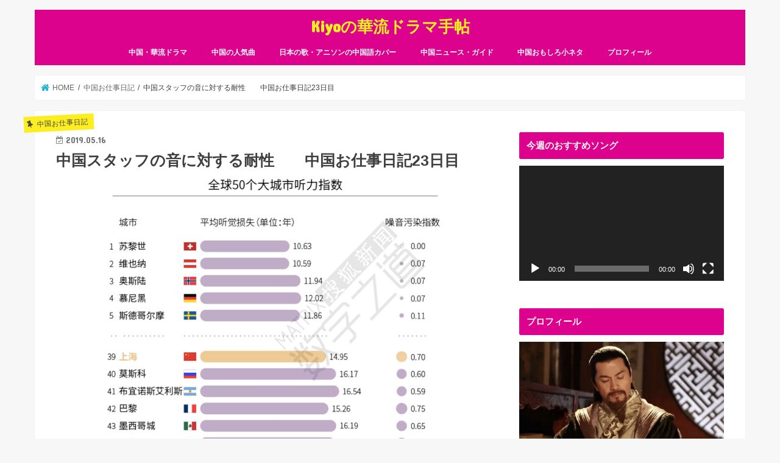

--- FILE ---
content_type: text/html; charset=UTF-8
request_url: https://www.chineselyrics.org/%E4%B8%AD%E5%9B%BD%E3%82%B9%E3%82%BF%E3%83%83%E3%83%95%E3%81%AE%E9%9F%B3%E3%81%AB%E5%AF%BE%E3%81%99%E3%82%8B%E8%80%90%E6%80%A7%E3%80%80%E3%80%80%E4%B8%AD%E5%9B%BD%E3%81%8A%E4%BB%95%E4%BA%8B%E6%97%A5/
body_size: 20816
content:
<!doctype html><html lang="ja"><head><meta charset="utf-8"><meta http-equiv="X-UA-Compatible" content="IE=edge"><link media="all" href="https://www.chineselyrics.org/wp-content/cache/autoptimize/css/autoptimize_f4f9f4983335af9ca2cb33d6b903b974.css" rel="stylesheet"><title> 中国スタッフの音に対する耐性　　中国お仕事日記23日目　 | Kiyoの華流ドラマ手帖</title><meta name="HandheldFriendly" content="True"><meta name="MobileOptimized" content="320"><meta name="viewport" content="width=device-width, initial-scale=1"/><link rel="icon" href="http://www.chineselyrics.org/wp-content/uploads/2018/02/logo_z.jpg"><link rel="pingback" href="https://www.chineselyrics.org/xmlrpc.php"> <!--[if IE]> <![endif]--> <script async src="//pagead2.googlesyndication.com/pagead/js/adsbygoogle.js"></script> <script>(adsbygoogle = window.adsbygoogle || []).push({
    google_ad_client: "ca-pub-3251681790456037",
    enable_page_level_ads: true
  });</script>  <script async src="https://www.googletagmanager.com/gtag/js?id=UA-113181182-1"></script> <script>window.dataLayer = window.dataLayer || [];
  function gtag(){dataLayer.push(arguments);}
  gtag('js', new Date());

  gtag('config', 'UA-113181182-1');</script> <meta name='robots' content='max-image-preview:large' /><link rel='dns-prefetch' href='//ajax.googleapis.com' /><link rel='dns-prefetch' href='//fonts.googleapis.com' /><link rel='dns-prefetch' href='//maxcdn.bootstrapcdn.com' /><link rel="alternate" type="application/rss+xml" title="Kiyoの華流ドラマ手帖 &raquo; フィード" href="https://www.chineselyrics.org/feed/" /><link rel="alternate" type="application/rss+xml" title="Kiyoの華流ドラマ手帖 &raquo; コメントフィード" href="https://www.chineselyrics.org/comments/feed/" /><link rel="alternate" type="application/rss+xml" title="Kiyoの華流ドラマ手帖 &raquo; 中国スタッフの音に対する耐性　　中国お仕事日記23日目　 のコメントのフィード" href="https://www.chineselyrics.org/%e4%b8%ad%e5%9b%bd%e3%82%b9%e3%82%bf%e3%83%83%e3%83%95%e3%81%ae%e9%9f%b3%e3%81%ab%e5%af%be%e3%81%99%e3%82%8b%e8%80%90%e6%80%a7%e3%80%80%e3%80%80%e4%b8%ad%e5%9b%bd%e3%81%8a%e4%bb%95%e4%ba%8b%e6%97%a5/feed/" /> <script type="text/javascript">window._wpemojiSettings = {"baseUrl":"https:\/\/s.w.org\/images\/core\/emoji\/14.0.0\/72x72\/","ext":".png","svgUrl":"https:\/\/s.w.org\/images\/core\/emoji\/14.0.0\/svg\/","svgExt":".svg","source":{"concatemoji":"https:\/\/www.chineselyrics.org\/wp-includes\/js\/wp-emoji-release.min.js"}};
/*! This file is auto-generated */
!function(i,n){var o,s,e;function c(e){try{var t={supportTests:e,timestamp:(new Date).valueOf()};sessionStorage.setItem(o,JSON.stringify(t))}catch(e){}}function p(e,t,n){e.clearRect(0,0,e.canvas.width,e.canvas.height),e.fillText(t,0,0);var t=new Uint32Array(e.getImageData(0,0,e.canvas.width,e.canvas.height).data),r=(e.clearRect(0,0,e.canvas.width,e.canvas.height),e.fillText(n,0,0),new Uint32Array(e.getImageData(0,0,e.canvas.width,e.canvas.height).data));return t.every(function(e,t){return e===r[t]})}function u(e,t,n){switch(t){case"flag":return n(e,"\ud83c\udff3\ufe0f\u200d\u26a7\ufe0f","\ud83c\udff3\ufe0f\u200b\u26a7\ufe0f")?!1:!n(e,"\ud83c\uddfa\ud83c\uddf3","\ud83c\uddfa\u200b\ud83c\uddf3")&&!n(e,"\ud83c\udff4\udb40\udc67\udb40\udc62\udb40\udc65\udb40\udc6e\udb40\udc67\udb40\udc7f","\ud83c\udff4\u200b\udb40\udc67\u200b\udb40\udc62\u200b\udb40\udc65\u200b\udb40\udc6e\u200b\udb40\udc67\u200b\udb40\udc7f");case"emoji":return!n(e,"\ud83e\udef1\ud83c\udffb\u200d\ud83e\udef2\ud83c\udfff","\ud83e\udef1\ud83c\udffb\u200b\ud83e\udef2\ud83c\udfff")}return!1}function f(e,t,n){var r="undefined"!=typeof WorkerGlobalScope&&self instanceof WorkerGlobalScope?new OffscreenCanvas(300,150):i.createElement("canvas"),a=r.getContext("2d",{willReadFrequently:!0}),o=(a.textBaseline="top",a.font="600 32px Arial",{});return e.forEach(function(e){o[e]=t(a,e,n)}),o}function t(e){var t=i.createElement("script");t.src=e,t.defer=!0,i.head.appendChild(t)}"undefined"!=typeof Promise&&(o="wpEmojiSettingsSupports",s=["flag","emoji"],n.supports={everything:!0,everythingExceptFlag:!0},e=new Promise(function(e){i.addEventListener("DOMContentLoaded",e,{once:!0})}),new Promise(function(t){var n=function(){try{var e=JSON.parse(sessionStorage.getItem(o));if("object"==typeof e&&"number"==typeof e.timestamp&&(new Date).valueOf()<e.timestamp+604800&&"object"==typeof e.supportTests)return e.supportTests}catch(e){}return null}();if(!n){if("undefined"!=typeof Worker&&"undefined"!=typeof OffscreenCanvas&&"undefined"!=typeof URL&&URL.createObjectURL&&"undefined"!=typeof Blob)try{var e="postMessage("+f.toString()+"("+[JSON.stringify(s),u.toString(),p.toString()].join(",")+"));",r=new Blob([e],{type:"text/javascript"}),a=new Worker(URL.createObjectURL(r),{name:"wpTestEmojiSupports"});return void(a.onmessage=function(e){c(n=e.data),a.terminate(),t(n)})}catch(e){}c(n=f(s,u,p))}t(n)}).then(function(e){for(var t in e)n.supports[t]=e[t],n.supports.everything=n.supports.everything&&n.supports[t],"flag"!==t&&(n.supports.everythingExceptFlag=n.supports.everythingExceptFlag&&n.supports[t]);n.supports.everythingExceptFlag=n.supports.everythingExceptFlag&&!n.supports.flag,n.DOMReady=!1,n.readyCallback=function(){n.DOMReady=!0}}).then(function(){return e}).then(function(){var e;n.supports.everything||(n.readyCallback(),(e=n.source||{}).concatemoji?t(e.concatemoji):e.wpemoji&&e.twemoji&&(t(e.twemoji),t(e.wpemoji)))}))}((window,document),window._wpemojiSettings);</script> <link rel='stylesheet' id='gf_Concert-css' href='//fonts.googleapis.com/css?family=Concert+One' type='text/css' media='all' /><link rel='stylesheet' id='gf_Lato-css' href='//fonts.googleapis.com/css?family=Lato' type='text/css' media='all' /><link rel='stylesheet' id='fontawesome-css' href='//maxcdn.bootstrapcdn.com/font-awesome/4.7.0/css/font-awesome.min.css' type='text/css' media='all' /> <script type='text/javascript' id='copyright_proof_live-js-extra'>var dprv_js_bridge = {"record_IP":"off","site_url":"https:\/\/www.chineselyrics.org","ajax_url":"https:\/\/www.chineselyrics.org\/wp-admin\/admin-ajax.php","noRightClickMessage":"","attributeCaption":"Attributions - owner(s) of some content"};</script> <script id="wpp-json" type="application/json">{"sampling_active":0,"sampling_rate":100,"ajax_url":"https:\/\/www.chineselyrics.org\/wp-json\/wordpress-popular-posts\/v1\/popular-posts","api_url":"https:\/\/www.chineselyrics.org\/wp-json\/wordpress-popular-posts","ID":2663,"token":"342a3dbf60","lang":0,"debug":0}</script> <script type='text/javascript' src='//ajax.googleapis.com/ajax/libs/jquery/1.12.4/jquery.min.js' id='jquery-js'></script> <link rel="https://api.w.org/" href="https://www.chineselyrics.org/wp-json/" /><link rel="alternate" type="application/json" href="https://www.chineselyrics.org/wp-json/wp/v2/posts/2663" /><link rel="EditURI" type="application/rsd+xml" title="RSD" href="https://www.chineselyrics.org/xmlrpc.php?rsd" /><link rel="canonical" href="https://www.chineselyrics.org/%e4%b8%ad%e5%9b%bd%e3%82%b9%e3%82%bf%e3%83%83%e3%83%95%e3%81%ae%e9%9f%b3%e3%81%ab%e5%af%be%e3%81%99%e3%82%8b%e8%80%90%e6%80%a7%e3%80%80%e3%80%80%e4%b8%ad%e5%9b%bd%e3%81%8a%e4%bb%95%e4%ba%8b%e6%97%a5/" /><link rel='shortlink' href='https://www.chineselyrics.org/?p=2663' /><link rel="alternate" type="application/json+oembed" href="https://www.chineselyrics.org/wp-json/oembed/1.0/embed?url=https%3A%2F%2Fwww.chineselyrics.org%2F%25e4%25b8%25ad%25e5%259b%25bd%25e3%2582%25b9%25e3%2582%25bf%25e3%2583%2583%25e3%2583%2595%25e3%2581%25ae%25e9%259f%25b3%25e3%2581%25ab%25e5%25af%25be%25e3%2581%2599%25e3%2582%258b%25e8%2580%2590%25e6%2580%25a7%25e3%2580%2580%25e3%2580%2580%25e4%25b8%25ad%25e5%259b%25bd%25e3%2581%258a%25e4%25bb%2595%25e4%25ba%258b%25e6%2597%25a5%2F" /><link rel="alternate" type="text/xml+oembed" href="https://www.chineselyrics.org/wp-json/oembed/1.0/embed?url=https%3A%2F%2Fwww.chineselyrics.org%2F%25e4%25b8%25ad%25e5%259b%25bd%25e3%2582%25b9%25e3%2582%25bf%25e3%2583%2583%25e3%2583%2595%25e3%2581%25ae%25e9%259f%25b3%25e3%2581%25ab%25e5%25af%25be%25e3%2581%2599%25e3%2582%258b%25e8%2580%2590%25e6%2580%25a7%25e3%2580%2580%25e3%2580%2580%25e4%25b8%25ad%25e5%259b%25bd%25e3%2581%258a%25e4%25bb%2595%25e4%25ba%258b%25e6%2597%25a5%2F&#038;format=xml" /></head><body class="post-template-default single single-post postid-2663 single-format-standard bg pannavi_on h_balloon sidebarright undo_off"><div id="container"><header class="header animated fadeIn headercenter" role="banner"><div id="inner-header" class="wrap cf"><div id="logo" class="gf fs_s"><p class="h1 text"><a href="https://www.chineselyrics.org">Kiyoの華流ドラマ手帖</a></p></div><nav id="g_nav" role="navigation"><ul id="menu-%e4%b8%ad%e5%9b%bd%e9%9f%b3%e6%a5%bd" class="nav top-nav cf"><li id="menu-item-5345" class="menu-item menu-item-type-taxonomy menu-item-object-category menu-item-5345"><a href="https://www.chineselyrics.org/category/%e4%b8%ad%e5%9b%bd%e3%83%bb%e8%8f%af%e6%b5%81%e3%83%89%e3%83%a9%e3%83%9e/">中国・華流ドラマ</a></li><li id="menu-item-2829" class="menu-item menu-item-type-taxonomy menu-item-object-category menu-item-2829"><a href="https://www.chineselyrics.org/category/%e4%b8%ad%e5%9b%bd%e3%81%ae%e4%ba%ba%e6%b0%97%e6%9b%b2/">中国の人気曲</a></li><li id="menu-item-496" class="menu-item menu-item-type-taxonomy menu-item-object-category menu-item-has-children menu-item-496"><a href="https://www.chineselyrics.org/category/coversongs/">日本の歌・アニソンの中国語カバー</a><ul class="sub-menu"><li id="menu-item-4142" class="menu-item menu-item-type-taxonomy menu-item-object-category menu-item-4142"><a href="https://www.chineselyrics.org/category/coversongs/">日本の歌カバー</a></li><li id="menu-item-497" class="menu-item menu-item-type-taxonomy menu-item-object-category menu-item-497"><a href="https://www.chineselyrics.org/category/animesongs/">アニソン中国語カバー</a></li></ul></li><li id="menu-item-2828" class="menu-item menu-item-type-taxonomy menu-item-object-category menu-item-has-children menu-item-2828"><a href="https://www.chineselyrics.org/category/%e4%b8%ad%e5%9b%bd%e3%83%8b%e3%83%a5%e3%83%bc%e3%82%b9/">中国ニュース・ガイド</a><ul class="sub-menu"><li id="menu-item-4140" class="menu-item menu-item-type-taxonomy menu-item-object-category menu-item-4140"><a href="https://www.chineselyrics.org/category/%e4%b8%ad%e5%9b%bd%e3%83%8b%e3%83%a5%e3%83%bc%e3%82%b9/">中国ニュース</a></li><li id="menu-item-720" class="menu-item menu-item-type-taxonomy menu-item-object-category menu-item-720"><a href="https://www.chineselyrics.org/category/%e4%b8%ad%e5%9b%bd%e3%82%ac%e3%82%a4%e3%83%89/">中国ガイド</a></li><li id="menu-item-2830" class="menu-item menu-item-type-taxonomy menu-item-object-category menu-item-2830"><a href="https://www.chineselyrics.org/category/%e4%b8%ad%e5%9b%bd%e3%82%b0%e3%83%ab%e3%83%a1/">中国グルメ</a></li></ul></li><li id="menu-item-4141" class="menu-item menu-item-type-taxonomy menu-item-object-category menu-item-has-children menu-item-4141"><a href="https://www.chineselyrics.org/category/%e4%b8%ad%e5%9b%bd%e3%81%8a%e3%82%82%e3%81%97%e3%82%8d%e5%95%86%e5%93%81/">中国おもしろ小ネタ</a><ul class="sub-menu"><li id="menu-item-604" class="menu-item menu-item-type-taxonomy menu-item-object-category menu-item-604"><a href="https://www.chineselyrics.org/category/%e4%b8%ad%e5%9b%bd%e8%aa%9e%e5%b0%8f%e3%83%8d%e3%82%bf/">中国語小ネタ</a></li></ul></li><li id="menu-item-3184" class="menu-item menu-item-type-post_type menu-item-object-page menu-item-3184"><a href="https://www.chineselyrics.org/profile/">プロフィール</a></li></ul></nav> <a href="#spnavi" data-remodal-target="spnavi" class="nav_btn"><span class="text gf">menu</span></a></div></header><div class="remodal" data-remodal-id="spnavi" data-remodal-options="hashTracking:false"> <button data-remodal-action="close" class="remodal-close"><span class="text gf">CLOSE</span></button><div id="media_video-4" class="widget widget_media_video"><h4 class="widgettitle"><span>今週のおすすめソング</span></h4><div style="width:100%;" class="wp-video"><!--[if lt IE 9]><script>document.createElement('video');</script><![endif]--><video class="wp-video-shortcode" id="video-2663-1" preload="metadata" controls="controls"><source class="lazy lazy-hidden" type="video/youtube" src="https://www.youtube.com/watch?v=6O_Zx9St9ik&#038;t=3s&#038;_=1" /><a href="https://www.youtube.com/watch?v=6O_Zx9St9ik&#038;t=3s">https://www.youtube.com/watch?v=6O_Zx9St9ik&#038;t=3s</a></video></div></div><div id="nav_menu-3" class="widget widget_nav_menu"><div class="menu-%e4%b8%ad%e5%9b%bd%e9%9f%b3%e6%a5%bd-container"><ul id="menu-%e4%b8%ad%e5%9b%bd%e9%9f%b3%e6%a5%bd-1" class="menu"><li class="menu-item menu-item-type-taxonomy menu-item-object-category menu-item-5345"><a href="https://www.chineselyrics.org/category/%e4%b8%ad%e5%9b%bd%e3%83%bb%e8%8f%af%e6%b5%81%e3%83%89%e3%83%a9%e3%83%9e/">中国・華流ドラマ</a></li><li class="menu-item menu-item-type-taxonomy menu-item-object-category menu-item-2829"><a href="https://www.chineselyrics.org/category/%e4%b8%ad%e5%9b%bd%e3%81%ae%e4%ba%ba%e6%b0%97%e6%9b%b2/">中国の人気曲</a></li><li class="menu-item menu-item-type-taxonomy menu-item-object-category menu-item-has-children menu-item-496"><a href="https://www.chineselyrics.org/category/coversongs/">日本の歌・アニソンの中国語カバー</a><ul class="sub-menu"><li class="menu-item menu-item-type-taxonomy menu-item-object-category menu-item-4142"><a href="https://www.chineselyrics.org/category/coversongs/">日本の歌カバー</a></li><li class="menu-item menu-item-type-taxonomy menu-item-object-category menu-item-497"><a href="https://www.chineselyrics.org/category/animesongs/">アニソン中国語カバー</a></li></ul></li><li class="menu-item menu-item-type-taxonomy menu-item-object-category menu-item-has-children menu-item-2828"><a href="https://www.chineselyrics.org/category/%e4%b8%ad%e5%9b%bd%e3%83%8b%e3%83%a5%e3%83%bc%e3%82%b9/">中国ニュース・ガイド</a><ul class="sub-menu"><li class="menu-item menu-item-type-taxonomy menu-item-object-category menu-item-4140"><a href="https://www.chineselyrics.org/category/%e4%b8%ad%e5%9b%bd%e3%83%8b%e3%83%a5%e3%83%bc%e3%82%b9/">中国ニュース</a></li><li class="menu-item menu-item-type-taxonomy menu-item-object-category menu-item-720"><a href="https://www.chineselyrics.org/category/%e4%b8%ad%e5%9b%bd%e3%82%ac%e3%82%a4%e3%83%89/">中国ガイド</a></li><li class="menu-item menu-item-type-taxonomy menu-item-object-category menu-item-2830"><a href="https://www.chineselyrics.org/category/%e4%b8%ad%e5%9b%bd%e3%82%b0%e3%83%ab%e3%83%a1/">中国グルメ</a></li></ul></li><li class="menu-item menu-item-type-taxonomy menu-item-object-category menu-item-has-children menu-item-4141"><a href="https://www.chineselyrics.org/category/%e4%b8%ad%e5%9b%bd%e3%81%8a%e3%82%82%e3%81%97%e3%82%8d%e5%95%86%e5%93%81/">中国おもしろ小ネタ</a><ul class="sub-menu"><li class="menu-item menu-item-type-taxonomy menu-item-object-category menu-item-604"><a href="https://www.chineselyrics.org/category/%e4%b8%ad%e5%9b%bd%e8%aa%9e%e5%b0%8f%e3%83%8d%e3%82%bf/">中国語小ネタ</a></li></ul></li><li class="menu-item menu-item-type-post_type menu-item-object-page menu-item-3184"><a href="https://www.chineselyrics.org/profile/">プロフィール</a></li></ul></div></div><button data-remodal-action="close" class="remodal-close"><span class="text gf">CLOSE</span></button></div><div id="breadcrumb" class="breadcrumb inner wrap cf"><ul itemscope itemtype="http://schema.org/BreadcrumbList"><li itemprop="itemListElement" itemscope itemtype="http://schema.org/ListItem" class="bc_homelink"><a itemprop="item" href="https://www.chineselyrics.org/"><span itemprop="name"> HOME</span></a><meta itemprop="position" content="1" /></li><li itemprop="itemListElement" itemscope itemtype="http://schema.org/ListItem"><a itemprop="item" href="https://www.chineselyrics.org/category/%e4%b8%ad%e5%9b%bd%e3%81%8a%e4%bb%95%e4%ba%8b%e6%97%a5%e8%a8%98/"><span itemprop="name">中国お仕事日記</span></a><meta itemprop="position" content="2" /></li><li itemprop="itemListElement" itemscope itemtype="http://schema.org/ListItem" class="bc_posttitle"><span itemprop="name">中国スタッフの音に対する耐性　　中国お仕事日記23日目　</span><meta itemprop="position" content="3" /></li></ul></div><div id="content"><div id="inner-content" class="wrap cf"><main id="main" class="m-all t-all d-5of7 cf" role="main"><article id="post-2663" class="post-2663 post type-post status-publish format-standard has-post-thumbnail hentry category-261 tag-426 article cf" role="article"><header class="article-header entry-header"><p class="byline entry-meta vcard cf"> <span class="cat-name cat-id-261">中国お仕事日記</span><time class="date gf entry-date updated"  datetime="2019-05-16">2019.05.16</time> <span class="writer name author"><span class="fn">zhonggejie</span></span></p><h1 class="entry-title single-title" itemprop="headline" rel="bookmark">中国スタッフの音に対する耐性　　中国お仕事日記23日目　</h1><figure class="eyecatch"> <img width="575" height="690" src="//www.chineselyrics.org/wp-content/plugins/a3-lazy-load/assets/images/lazy_placeholder.gif" data-lazy-type="image" data-src="https://www.chineselyrics.org/wp-content/uploads/2019/05/スクリーンショット-2019-05-16-0.01.00.png" class="lazy lazy-hidden attachment-post-thumbnail size-post-thumbnail wp-post-image" alt="" decoding="async" fetchpriority="high" srcset="" data-srcset="https://www.chineselyrics.org/wp-content/uploads/2019/05/スクリーンショット-2019-05-16-0.01.00.png 575w, https://www.chineselyrics.org/wp-content/uploads/2019/05/スクリーンショット-2019-05-16-0.01.00-250x300.png 250w" sizes="(max-width: 575px) 100vw, 575px" /><noscript><img width="575" height="690" src="https://www.chineselyrics.org/wp-content/uploads/2019/05/スクリーンショット-2019-05-16-0.01.00.png" class="attachment-post-thumbnail size-post-thumbnail wp-post-image" alt="" decoding="async" fetchpriority="high" srcset="https://www.chineselyrics.org/wp-content/uploads/2019/05/スクリーンショット-2019-05-16-0.01.00.png 575w, https://www.chineselyrics.org/wp-content/uploads/2019/05/スクリーンショット-2019-05-16-0.01.00-250x300.png 250w" sizes="(max-width: 575px) 100vw, 575px" /></noscript></figure><div class="share short"><div class="sns"><ul class="cf"><li class="twitter"> <a target="blank" href="//twitter.com/intent/tweet?url=https%3A%2F%2Fwww.chineselyrics.org%2F%25e4%25b8%25ad%25e5%259b%25bd%25e3%2582%25b9%25e3%2582%25bf%25e3%2583%2583%25e3%2583%2595%25e3%2581%25ae%25e9%259f%25b3%25e3%2581%25ab%25e5%25af%25be%25e3%2581%2599%25e3%2582%258b%25e8%2580%2590%25e6%2580%25a7%25e3%2580%2580%25e3%2580%2580%25e4%25b8%25ad%25e5%259b%25bd%25e3%2581%258a%25e4%25bb%2595%25e4%25ba%258b%25e6%2597%25a5%2F&text=%E4%B8%AD%E5%9B%BD%E3%82%B9%E3%82%BF%E3%83%83%E3%83%95%E3%81%AE%E9%9F%B3%E3%81%AB%E5%AF%BE%E3%81%99%E3%82%8B%E8%80%90%E6%80%A7%E3%80%80%E3%80%80%E4%B8%AD%E5%9B%BD%E3%81%8A%E4%BB%95%E4%BA%8B%E6%97%A5%E8%A8%9823%E6%97%A5%E7%9B%AE%E3%80%80&tw_p=tweetbutton" onclick="window.open(this.href, 'tweetwindow', 'width=550, height=450,personalbar=0,toolbar=0,scrollbars=1,resizable=1'); return false;"><i class="fa fa-twitter"></i><span class="text">ツイート</span><span class="count"></span></a></li><li class="facebook"> <a href="//www.facebook.com/sharer.php?src=bm&u=https%3A%2F%2Fwww.chineselyrics.org%2F%25e4%25b8%25ad%25e5%259b%25bd%25e3%2582%25b9%25e3%2582%25bf%25e3%2583%2583%25e3%2583%2595%25e3%2581%25ae%25e9%259f%25b3%25e3%2581%25ab%25e5%25af%25be%25e3%2581%2599%25e3%2582%258b%25e8%2580%2590%25e6%2580%25a7%25e3%2580%2580%25e3%2580%2580%25e4%25b8%25ad%25e5%259b%25bd%25e3%2581%258a%25e4%25bb%2595%25e4%25ba%258b%25e6%2597%25a5%2F&t=%E4%B8%AD%E5%9B%BD%E3%82%B9%E3%82%BF%E3%83%83%E3%83%95%E3%81%AE%E9%9F%B3%E3%81%AB%E5%AF%BE%E3%81%99%E3%82%8B%E8%80%90%E6%80%A7%E3%80%80%E3%80%80%E4%B8%AD%E5%9B%BD%E3%81%8A%E4%BB%95%E4%BA%8B%E6%97%A5%E8%A8%9823%E6%97%A5%E7%9B%AE%E3%80%80" onclick="javascript:window.open(this.href, '', 'menubar=no,toolbar=no,resizable=yes,scrollbars=yes,height=300,width=600');return false;"><i class="fa fa-facebook"></i> <span class="text">シェア</span><span class="count"></span></a></li><li class="hatebu"> <a href="//b.hatena.ne.jp/add?mode=confirm&url=https://www.chineselyrics.org/%e4%b8%ad%e5%9b%bd%e3%82%b9%e3%82%bf%e3%83%83%e3%83%95%e3%81%ae%e9%9f%b3%e3%81%ab%e5%af%be%e3%81%99%e3%82%8b%e8%80%90%e6%80%a7%e3%80%80%e3%80%80%e4%b8%ad%e5%9b%bd%e3%81%8a%e4%bb%95%e4%ba%8b%e6%97%a5/&title=%E4%B8%AD%E5%9B%BD%E3%82%B9%E3%82%BF%E3%83%83%E3%83%95%E3%81%AE%E9%9F%B3%E3%81%AB%E5%AF%BE%E3%81%99%E3%82%8B%E8%80%90%E6%80%A7%E3%80%80%E3%80%80%E4%B8%AD%E5%9B%BD%E3%81%8A%E4%BB%95%E4%BA%8B%E6%97%A5%E8%A8%9823%E6%97%A5%E7%9B%AE%E3%80%80" onclick="window.open(this.href, 'HBwindow', 'width=600, height=400, menubar=no, toolbar=no, scrollbars=yes'); return false;" target="_blank"><span class="text">はてブ</span><span class="count"></span></a></li><li class="line"> <a href="//line.me/R/msg/text/?%E4%B8%AD%E5%9B%BD%E3%82%B9%E3%82%BF%E3%83%83%E3%83%95%E3%81%AE%E9%9F%B3%E3%81%AB%E5%AF%BE%E3%81%99%E3%82%8B%E8%80%90%E6%80%A7%E3%80%80%E3%80%80%E4%B8%AD%E5%9B%BD%E3%81%8A%E4%BB%95%E4%BA%8B%E6%97%A5%E8%A8%9823%E6%97%A5%E7%9B%AE%E3%80%80%0Ahttps%3A%2F%2Fwww.chineselyrics.org%2F%25e4%25b8%25ad%25e5%259b%25bd%25e3%2582%25b9%25e3%2582%25bf%25e3%2583%2583%25e3%2583%2595%25e3%2581%25ae%25e9%259f%25b3%25e3%2581%25ab%25e5%25af%25be%25e3%2581%2599%25e3%2582%258b%25e8%2580%2590%25e6%2580%25a7%25e3%2580%2580%25e3%2580%2580%25e4%25b8%25ad%25e5%259b%25bd%25e3%2581%258a%25e4%25bb%2595%25e4%25ba%258b%25e6%2597%25a5%2F" target="_blank"><span>LINE</span></a></li><li class="pocket"> <a href="//getpocket.com/edit?url=https://www.chineselyrics.org/%e4%b8%ad%e5%9b%bd%e3%82%b9%e3%82%bf%e3%83%83%e3%83%95%e3%81%ae%e9%9f%b3%e3%81%ab%e5%af%be%e3%81%99%e3%82%8b%e8%80%90%e6%80%a7%e3%80%80%e3%80%80%e4%b8%ad%e5%9b%bd%e3%81%8a%e4%bb%95%e4%ba%8b%e6%97%a5/&title=中国スタッフの音に対する耐性　　中国お仕事日記23日目　" onclick="window.open(this.href, 'FBwindow', 'width=550, height=350, menubar=no, toolbar=no, scrollbars=yes'); return false;"><i class="fa fa-get-pocket"></i><span class="text">Pocket</span><span class="count"></span></a></li></ul></div></div></header><section class="entry-content cf"><div class="add titleunder"><div id="text-8" class="widget widget_text"><div class="textwidget"><p><script async src="https://pagead2.googlesyndication.com/pagead/js/adsbygoogle.js"></script><br /> <br /> <ins class="adsbygoogle"
 style="display:block"
 data-ad-client="ca-pub-3251681790456037"
 data-ad-slot="7149006365"
 data-ad-format="auto"
 data-full-width-responsive="true"></ins><br /> <script>(adsbygoogle = window.adsbygoogle || []).push({});</script></p></div></div></div><p>中国に３年以上もいますと、ある程度の騒音や大きな声というのには慣れてくるものなんですが、特にスマホの音なんかはもう日常茶飯事ですし、（イヤホンしない人も多いので、ダダ漏れですね）また３年目もいますと、バスや電車でうるさいスマホをしてる人がいたら、「音小さくしてくれ」というくらいの胆力はつきました。</p><p>ただ、未だに慣れないのが、車のクラクションと、オフィスでのうるさい着メロ、大きすぎる着電（他の人のは代わりにほぼでない）、そして”商品落下試験”です。</p><p>車のクラクションは、もうこちらではどうしようもないのですし、干渉できない個人の着メロは山Pやら、韓流ドラマのテーマソングやら、Game of thronesが流れています。</p><p>うるさい着電音量なんかは、わたしは同僚が席を立ったときにこっそりと席にいき、子機の音ボリュームをこっそり小さくしています。こそこそと・・</p><p>商品の落下試験を上から落として確認する作業を、みんながいるオフィスで、ずっとしつこく、ガン！　ガン！　ガン！　ガン！　と　周りを気にせずにやっているのは、たまったものじゃないのですが・・</p><p>驚くべきは、自分や他の外国人スタッフは耐えられないのですが、中国の同僚たちは一切気にする素振りがありません。。</p><p>それが半年もつづくと、、もはや確信に変わりました。</p><p class="has-text-color has-very-dark-gray-color"><strong>音を気にしないのではなく、聴力が弱い、または大きい音に慣れているのだと。</strong></p><p></p><p>中国人の聴力データ「平均聴力感覚の損失」をみても、上位にランキングしている中国の都市があります。</p><figure class="wp-block-image"><img decoding="async" width="575" height="690" src="//www.chineselyrics.org/wp-content/plugins/a3-lazy-load/assets/images/lazy_placeholder.gif" data-lazy-type="image" data-src="https://www.chineselyrics.org/wp-content/uploads/2019/05/スクリーンショット-2019-05-16-0.01.00.png" alt="" class="lazy lazy-hidden wp-image-2665" srcset="" data-srcset="https://www.chineselyrics.org/wp-content/uploads/2019/05/スクリーンショット-2019-05-16-0.01.00.png 575w, https://www.chineselyrics.org/wp-content/uploads/2019/05/スクリーンショット-2019-05-16-0.01.00-250x300.png 250w" sizes="(max-width: 575px) 100vw, 575px" /><noscript><img decoding="async" width="575" height="690" src="https://www.chineselyrics.org/wp-content/uploads/2019/05/スクリーンショット-2019-05-16-0.01.00.png" alt="" class="wp-image-2665" srcset="https://www.chineselyrics.org/wp-content/uploads/2019/05/スクリーンショット-2019-05-16-0.01.00.png 575w, https://www.chineselyrics.org/wp-content/uploads/2019/05/スクリーンショット-2019-05-16-0.01.00-250x300.png 250w" sizes="(max-width: 575px) 100vw, 575px" /></noscript></figure><p><a href="http://www.sohu.com/a/222229136_157078">http://www.sohu.com/a/222229136_157078</a></p><p><br></p><p>聴力が落ちる　→　高齢化する　→　より大きい音を聞く必要になる。の悪循環ですね。</p><p>どうしたものか。</p><div class="add"><div id="custom_html-3" class="widget_text widget widget_custom_html"><div class="textwidget custom-html-widget"><div class="column-wrap cf "><div class="d-1of2 t-1of2 m-all ">スポンサーリンク<br /> <script async src="//pagead2.googlesyndication.com/pagead/js/adsbygoogle.js"></script>  <ins class="adsbygoogle"
 style="display:block"
 data-ad-client="ca-pub-3251681790456037"
 data-ad-slot="2308920959"
 data-ad-format="auto"
 data-full-width-responsive="true"></ins> <script>(adsbygoogle = window.adsbygoogle || []).push({});</script></div><div class="d-1of2 t-1of2 m-all ">スポンサーリンク<br /> <script async src="//pagead2.googlesyndication.com/pagead/js/adsbygoogle.js"></script>  <ins class="adsbygoogle"
 style="display:block"
 data-ad-client="ca-pub-3251681790456037"
 data-ad-slot="7389857247"
 data-ad-format="auto"
 data-full-width-responsive="true"></ins> <script>(adsbygoogle = window.adsbygoogle || []).push({});</script></div></div></div></div></div></section><footer class="article-footer"><ul class="post-categories"><li><a href="https://www.chineselyrics.org/category/%e4%b8%ad%e5%9b%bd%e3%81%8a%e4%bb%95%e4%ba%8b%e6%97%a5%e8%a8%98/" rel="category tag">中国お仕事日記</a></li></ul><p class="tags"><a href="https://www.chineselyrics.org/tag/%e4%b8%ad%e5%9b%bd%e4%ba%ba%e3%81%ae%e8%81%b4%e5%8a%9b/" rel="tag">中国人の聴力</a></p></footer><div class="sharewrap wow animated fadeIn" data-wow-delay="0.5s"><div class="share"><div class="sns"><ul class="cf"><li class="twitter"> <a target="blank" href="//twitter.com/intent/tweet?url=https%3A%2F%2Fwww.chineselyrics.org%2F%25e4%25b8%25ad%25e5%259b%25bd%25e3%2582%25b9%25e3%2582%25bf%25e3%2583%2583%25e3%2583%2595%25e3%2581%25ae%25e9%259f%25b3%25e3%2581%25ab%25e5%25af%25be%25e3%2581%2599%25e3%2582%258b%25e8%2580%2590%25e6%2580%25a7%25e3%2580%2580%25e3%2580%2580%25e4%25b8%25ad%25e5%259b%25bd%25e3%2581%258a%25e4%25bb%2595%25e4%25ba%258b%25e6%2597%25a5%2F&text=%E4%B8%AD%E5%9B%BD%E3%82%B9%E3%82%BF%E3%83%83%E3%83%95%E3%81%AE%E9%9F%B3%E3%81%AB%E5%AF%BE%E3%81%99%E3%82%8B%E8%80%90%E6%80%A7%E3%80%80%E3%80%80%E4%B8%AD%E5%9B%BD%E3%81%8A%E4%BB%95%E4%BA%8B%E6%97%A5%E8%A8%9823%E6%97%A5%E7%9B%AE%E3%80%80&tw_p=tweetbutton" onclick="window.open(this.href, 'tweetwindow', 'width=550, height=450,personalbar=0,toolbar=0,scrollbars=1,resizable=1'); return false;"><i class="fa fa-twitter"></i><span class="text">ツイート</span><span class="count"></span></a></li><li class="facebook"> <a href="//www.facebook.com/sharer.php?src=bm&u=https%3A%2F%2Fwww.chineselyrics.org%2F%25e4%25b8%25ad%25e5%259b%25bd%25e3%2582%25b9%25e3%2582%25bf%25e3%2583%2583%25e3%2583%2595%25e3%2581%25ae%25e9%259f%25b3%25e3%2581%25ab%25e5%25af%25be%25e3%2581%2599%25e3%2582%258b%25e8%2580%2590%25e6%2580%25a7%25e3%2580%2580%25e3%2580%2580%25e4%25b8%25ad%25e5%259b%25bd%25e3%2581%258a%25e4%25bb%2595%25e4%25ba%258b%25e6%2597%25a5%2F&t=%E4%B8%AD%E5%9B%BD%E3%82%B9%E3%82%BF%E3%83%83%E3%83%95%E3%81%AE%E9%9F%B3%E3%81%AB%E5%AF%BE%E3%81%99%E3%82%8B%E8%80%90%E6%80%A7%E3%80%80%E3%80%80%E4%B8%AD%E5%9B%BD%E3%81%8A%E4%BB%95%E4%BA%8B%E6%97%A5%E8%A8%9823%E6%97%A5%E7%9B%AE%E3%80%80" onclick="javascript:window.open(this.href, '', 'menubar=no,toolbar=no,resizable=yes,scrollbars=yes,height=300,width=600');return false;"><i class="fa fa-facebook"></i> <span class="text">シェア</span><span class="count"></span></a></li><li class="hatebu"> <a href="//b.hatena.ne.jp/add?mode=confirm&url=https://www.chineselyrics.org/%e4%b8%ad%e5%9b%bd%e3%82%b9%e3%82%bf%e3%83%83%e3%83%95%e3%81%ae%e9%9f%b3%e3%81%ab%e5%af%be%e3%81%99%e3%82%8b%e8%80%90%e6%80%a7%e3%80%80%e3%80%80%e4%b8%ad%e5%9b%bd%e3%81%8a%e4%bb%95%e4%ba%8b%e6%97%a5/&title=%E4%B8%AD%E5%9B%BD%E3%82%B9%E3%82%BF%E3%83%83%E3%83%95%E3%81%AE%E9%9F%B3%E3%81%AB%E5%AF%BE%E3%81%99%E3%82%8B%E8%80%90%E6%80%A7%E3%80%80%E3%80%80%E4%B8%AD%E5%9B%BD%E3%81%8A%E4%BB%95%E4%BA%8B%E6%97%A5%E8%A8%9823%E6%97%A5%E7%9B%AE%E3%80%80" onclick="window.open(this.href, 'HBwindow', 'width=600, height=400, menubar=no, toolbar=no, scrollbars=yes'); return false;" target="_blank"><span class="text">はてブ</span><span class="count"></span></a></li><li class="line"> <a href="//line.me/R/msg/text/?%E4%B8%AD%E5%9B%BD%E3%82%B9%E3%82%BF%E3%83%83%E3%83%95%E3%81%AE%E9%9F%B3%E3%81%AB%E5%AF%BE%E3%81%99%E3%82%8B%E8%80%90%E6%80%A7%E3%80%80%E3%80%80%E4%B8%AD%E5%9B%BD%E3%81%8A%E4%BB%95%E4%BA%8B%E6%97%A5%E8%A8%9823%E6%97%A5%E7%9B%AE%E3%80%80%0Ahttps%3A%2F%2Fwww.chineselyrics.org%2F%25e4%25b8%25ad%25e5%259b%25bd%25e3%2582%25b9%25e3%2582%25bf%25e3%2583%2583%25e3%2583%2595%25e3%2581%25ae%25e9%259f%25b3%25e3%2581%25ab%25e5%25af%25be%25e3%2581%2599%25e3%2582%258b%25e8%2580%2590%25e6%2580%25a7%25e3%2580%2580%25e3%2580%2580%25e4%25b8%25ad%25e5%259b%25bd%25e3%2581%258a%25e4%25bb%2595%25e4%25ba%258b%25e6%2597%25a5%2F" target="_blank"><span>LINE</span></a></li><li class="pocket"> <a href="//getpocket.com/edit?url=https://www.chineselyrics.org/%e4%b8%ad%e5%9b%bd%e3%82%b9%e3%82%bf%e3%83%83%e3%83%95%e3%81%ae%e9%9f%b3%e3%81%ab%e5%af%be%e3%81%99%e3%82%8b%e8%80%90%e6%80%a7%e3%80%80%e3%80%80%e4%b8%ad%e5%9b%bd%e3%81%8a%e4%bb%95%e4%ba%8b%e6%97%a5/&title=中国スタッフの音に対する耐性　　中国お仕事日記23日目　" onclick="window.open(this.href, 'FBwindow', 'width=550, height=350, menubar=no, toolbar=no, scrollbars=yes'); return false;"><i class="fa fa-get-pocket"></i><span class="text">Pocket</span><span class="count"></span></a></li><li class="feedly"> <a href="https://feedly.com/i/subscription/feed/https://www.chineselyrics.org/feed/"  target="blank"><i class="fa fa-rss"></i><span class="text">feedly</span><span class="count"></span></a></li></ul></div></div></div><div id="respond" class="comment-respond"><h3 id="reply-title" class="comment-reply-title">コメントを残す <small><a rel="nofollow" id="cancel-comment-reply-link" href="/%E4%B8%AD%E5%9B%BD%E3%82%B9%E3%82%BF%E3%83%83%E3%83%95%E3%81%AE%E9%9F%B3%E3%81%AB%E5%AF%BE%E3%81%99%E3%82%8B%E8%80%90%E6%80%A7%E3%80%80%E3%80%80%E4%B8%AD%E5%9B%BD%E3%81%8A%E4%BB%95%E4%BA%8B%E6%97%A5/#respond" style="display:none;">コメントをキャンセル</a></small></h3><form action="https://www.chineselyrics.org/wp-comments-post.php" method="post" id="commentform" class="comment-form" novalidate><p class="comment-notes"><span id="email-notes">メールアドレスが公開されることはありません。</span> <span class="required-field-message"><span class="required">※</span> が付いている欄は必須項目です</span></p><p class="comment-form-comment"><label for="comment">コメント <span class="required">※</span></label><textarea id="comment" name="comment" cols="45" rows="8" maxlength="65525" required></textarea></p><p class="comment-form-author"><label for="author">名前</label> <input id="author" name="author" type="text" value="" size="30" maxlength="245" autocomplete="name" /></p><p class="comment-form-email"><label for="email">メール</label> <input id="email" name="email" type="email" value="" size="30" maxlength="100" aria-describedby="email-notes" autocomplete="email" /></p><p class="comment-form-url"><label for="url">サイト</label> <input id="url" name="url" type="url" value="" size="30" maxlength="200" autocomplete="url" /></p><p class="form-submit"><input name="submit" type="submit" id="submit" class="submit" value="コメントを送信" /> <input type='hidden' name='comment_post_ID' value='2663' id='comment_post_ID' /> <input type='hidden' name='comment_parent' id='comment_parent' value='0' /></p><p style="display: none;"><input type="hidden" id="akismet_comment_nonce" name="akismet_comment_nonce" value="dca62497cf" /></p><p style="display: none !important;"><label>&#916;<textarea name="ak_hp_textarea" cols="45" rows="8" maxlength="100"></textarea></label><input type="hidden" id="ak_js_1" name="ak_js" value="223"/><script>document.getElementById( "ak_js_1" ).setAttribute( "value", ( new Date() ).getTime() );</script></p></form></div></article><div class="np-post"><div class="navigation"><div class="prev np-post-list"> <a href="https://www.chineselyrics.org/mothersfamilyname/" class="cf"><figure class="eyecatch"><img width="150" height="150" src="//www.chineselyrics.org/wp-content/plugins/a3-lazy-load/assets/images/lazy_placeholder.gif" data-lazy-type="image" data-src="https://www.chineselyrics.org/wp-content/uploads/2019/05/スクリーンショット-2019-05-19-10.01.54-150x150.png" class="lazy lazy-hidden attachment-thumbnail size-thumbnail wp-post-image" alt="" decoding="async" /><noscript><img width="150" height="150" src="https://www.chineselyrics.org/wp-content/uploads/2019/05/スクリーンショット-2019-05-19-10.01.54-150x150.png" class="attachment-thumbnail size-thumbnail wp-post-image" alt="" decoding="async" /></noscript></figure> <span class="ttl">母親の姓を名乗る子供が中国で増えている？</span> </a></div><div class="next np-post-list"> <a href="https://www.chineselyrics.org/shualian/" class="cf"> <span class="ttl">顔認証で宅配便を受け取る時代がやってきた！（中国）</span><figure class="eyecatch"><img width="150" height="150" src="//www.chineselyrics.org/wp-content/plugins/a3-lazy-load/assets/images/lazy_placeholder.gif" data-lazy-type="image" data-src="https://www.chineselyrics.org/wp-content/uploads/2019/04/スクリーンショット-2019-04-24-0.07.28-150x150.png" class="lazy lazy-hidden attachment-thumbnail size-thumbnail wp-post-image" alt="" decoding="async" loading="lazy" /><noscript><img width="150" height="150" src="https://www.chineselyrics.org/wp-content/uploads/2019/04/スクリーンショット-2019-04-24-0.07.28-150x150.png" class="attachment-thumbnail size-thumbnail wp-post-image" alt="" decoding="async" loading="lazy" /></noscript></figure> </a></div></div></div><div class="related-box original-related wow animated fadeIn cf"><div class="inbox"><h2 class="related-h h_ttl"><span class="gf">RECOMMEND</span>こちらの記事も人気です。</h2><div class="related-post"><ul class="related-list cf"><li rel="bookmark" title="中国お仕事日記20日目　〜ついにきてしまった、契約更新タイミング〜"> <a href="https://www.chineselyrics.org/sorosoro/" rel=\"bookmark" title="中国お仕事日記20日目　〜ついにきてしまった、契約更新タイミング〜" class="title"><figure class="eyecatch"> <img width="300" height="200" src="//www.chineselyrics.org/wp-content/plugins/a3-lazy-load/assets/images/lazy_placeholder.gif" data-lazy-type="image" data-src="https://www.chineselyrics.org/wp-content/uploads/2019/07/sorosoro-1-300x200.jpg" class="lazy lazy-hidden attachment-post-thum size-post-thum wp-post-image" alt="" decoding="async" loading="lazy" /><noscript><img width="300" height="200" src="https://www.chineselyrics.org/wp-content/uploads/2019/07/sorosoro-1-300x200.jpg" class="attachment-post-thum size-post-thum wp-post-image" alt="" decoding="async" loading="lazy" /></noscript> <span class="cat-name">中国お仕事日記</span></figure> <time class="date gf">2019.7.29</time><h3 class="ttl"> 中国お仕事日記20日目　〜ついにきてしまった、契約更新タイミング〜</h3> </a></li><li rel="bookmark" title="中国お仕事日記19日目　〜クビと隣り合わせの日々に〜"> <a href="https://www.chineselyrics.org/%e4%b8%ad%e5%9b%bd%e3%81%8a%e4%bb%95%e4%ba%8b%e6%97%a5%e8%a8%9819%e6%97%a5%e7%9b%ae%e3%80%80%e3%80%9c%e3%82%af%e3%83%93%e3%81%a8%e9%9a%a3%e3%82%8a%e5%90%88%e3%82%8f%e3%81%9b%e3%81%ae%e6%97%a5%e3%80%85/" rel=\"bookmark" title="中国お仕事日記19日目　〜クビと隣り合わせの日々に〜" class="title"><figure class="eyecatch"> <img width="300" height="200" src="//www.chineselyrics.org/wp-content/plugins/a3-lazy-load/assets/images/lazy_placeholder.gif" data-lazy-type="image" data-src="https://www.chineselyrics.org/wp-content/uploads/2019/01/スクリーンショット-2019-01-30-0.46.48-300x200.png" class="lazy lazy-hidden attachment-post-thum size-post-thum wp-post-image" alt="" decoding="async" loading="lazy" /><noscript><img width="300" height="200" src="https://www.chineselyrics.org/wp-content/uploads/2019/01/スクリーンショット-2019-01-30-0.46.48-300x200.png" class="attachment-post-thum size-post-thum wp-post-image" alt="" decoding="async" loading="lazy" /></noscript> <span class="cat-name">中国お仕事日記</span></figure> <time class="date gf">2019.1.30</time><h3 class="ttl"> 中国お仕事日記19日目　〜クビと隣り合わせの日々に〜</h3> </a></li><li rel="bookmark" title="中国仕事日記 14日目　〜突然ルームメイト2人が会社を辞めました〜"> <a href="https://www.chineselyrics.org/jobinchina14/" rel=\"bookmark" title="中国仕事日記 14日目　〜突然ルームメイト2人が会社を辞めました〜" class="title"><figure class="eyecatch"> <img width="253" height="200" src="//www.chineselyrics.org/wp-content/plugins/a3-lazy-load/assets/images/lazy_placeholder.gif" data-lazy-type="image" data-src="https://www.chineselyrics.org/wp-content/uploads/2018/10/スクリーンショット-2018-10-15-22.45.43-253x200.png" class="lazy lazy-hidden attachment-post-thum size-post-thum wp-post-image" alt="" decoding="async" loading="lazy" /><noscript><img width="253" height="200" src="https://www.chineselyrics.org/wp-content/uploads/2018/10/スクリーンショット-2018-10-15-22.45.43-253x200.png" class="attachment-post-thum size-post-thum wp-post-image" alt="" decoding="async" loading="lazy" /></noscript> <span class="cat-name">中国お仕事日記</span></figure> <time class="date gf">2018.10.16</time><h3 class="ttl"> 中国仕事日記 14日目　〜突然ルームメイト2人が会社を辞めました〜</h3> </a></li><li rel="bookmark" title="中国お仕事日記 7日目 〜オフィス女性率70~80%で生き抜くために〜"> <a href="https://www.chineselyrics.org/jobinchina6/" rel=\"bookmark" title="中国お仕事日記 7日目 〜オフィス女性率70~80%で生き抜くために〜" class="title"><figure class="eyecatch"> <img width="300" height="200" src="//www.chineselyrics.org/wp-content/plugins/a3-lazy-load/assets/images/lazy_placeholder.gif" data-lazy-type="image" data-src="https://www.chineselyrics.org/wp-content/uploads/2018/09/WechatIMG101-300x200.jpeg" class="lazy lazy-hidden attachment-post-thum size-post-thum wp-post-image" alt="" decoding="async" loading="lazy" /><noscript><img width="300" height="200" src="https://www.chineselyrics.org/wp-content/uploads/2018/09/WechatIMG101-300x200.jpeg" class="attachment-post-thum size-post-thum wp-post-image" alt="" decoding="async" loading="lazy" /></noscript> <span class="cat-name">中国お仕事日記</span></figure> <time class="date gf">2018.9.18</time><h3 class="ttl"> 中国お仕事日記 7日目 〜オフィス女性率70~80%で生き抜くために〜</h3> </a></li><li rel="bookmark" title="中国お仕事日記 11日目 〜その場で決めるために関係者を呼ぶ〜"> <a href="https://www.chineselyrics.org/jobinchina11/" rel=\"bookmark" title="中国お仕事日記 11日目 〜その場で決めるために関係者を呼ぶ〜" class="title"><figure class="eyecatch"> <img width="300" height="200" src="//www.chineselyrics.org/wp-content/plugins/a3-lazy-load/assets/images/lazy_placeholder.gif" data-lazy-type="image" data-src="https://www.chineselyrics.org/wp-content/uploads/2018/09/WechatIMG121-300x200.jpeg" class="lazy lazy-hidden attachment-post-thum size-post-thum wp-post-image" alt="" decoding="async" loading="lazy" /><noscript><img width="300" height="200" src="https://www.chineselyrics.org/wp-content/uploads/2018/09/WechatIMG121-300x200.jpeg" class="attachment-post-thum size-post-thum wp-post-image" alt="" decoding="async" loading="lazy" /></noscript> <span class="cat-name">中国お仕事日記</span></figure> <time class="date gf">2018.9.26</time><h3 class="ttl"> 中国お仕事日記 11日目 〜その場で決めるために関係者を呼ぶ〜</h3> </a></li><li rel="bookmark" title="中国仕事日記 18日目　〜そういえば私も免税対象者〜"> <a href="https://www.chineselyrics.org/jobinchina18/" rel=\"bookmark" title="中国仕事日記 18日目　〜そういえば私も免税対象者〜" class="title"><figure class="eyecatch"> <img width="300" height="200" src="//www.chineselyrics.org/wp-content/plugins/a3-lazy-load/assets/images/lazy_placeholder.gif" data-lazy-type="image" data-src="https://www.chineselyrics.org/wp-content/uploads/2019/01/スクリーンショット-2019-01-08-0.04.38-300x200.png" class="lazy lazy-hidden attachment-post-thum size-post-thum wp-post-image" alt="" decoding="async" loading="lazy" /><noscript><img width="300" height="200" src="https://www.chineselyrics.org/wp-content/uploads/2019/01/スクリーンショット-2019-01-08-0.04.38-300x200.png" class="attachment-post-thum size-post-thum wp-post-image" alt="" decoding="async" loading="lazy" /></noscript> <span class="cat-name">中国お仕事日記</span></figure> <time class="date gf">2019.1.8</time><h3 class="ttl"> 中国仕事日記 18日目　〜そういえば私も免税対象者〜</h3> </a></li><li rel="bookmark" title="中国お仕事日記 8日目 〜つべこべ言わず、Take Action！〜"> <a href="https://www.chineselyrics.org/jobinchina7/" rel=\"bookmark" title="中国お仕事日記 8日目 〜つべこべ言わず、Take Action！〜" class="title"><figure class="eyecatch"> <img width="300" height="200" src="//www.chineselyrics.org/wp-content/plugins/a3-lazy-load/assets/images/lazy_placeholder.gif" data-lazy-type="image" data-src="https://www.chineselyrics.org/wp-content/uploads/2018/09/WechatIMG110-300x200.jpeg" class="lazy lazy-hidden attachment-post-thum size-post-thum wp-post-image" alt="" decoding="async" loading="lazy" /><noscript><img width="300" height="200" src="https://www.chineselyrics.org/wp-content/uploads/2018/09/WechatIMG110-300x200.jpeg" class="attachment-post-thum size-post-thum wp-post-image" alt="" decoding="async" loading="lazy" /></noscript> <span class="cat-name">中国お仕事日記</span></figure> <time class="date gf">2018.9.19</time><h3 class="ttl"> 中国お仕事日記 8日目 〜つべこべ言わず、Take Action！〜</h3> </a></li><li rel="bookmark" title="中国お仕事日記 10日目 〜3カ国語ミーティングで見出す自分の価値〜"> <a href="https://www.chineselyrics.org/jobinchina10/" rel=\"bookmark" title="中国お仕事日記 10日目 〜3カ国語ミーティングで見出す自分の価値〜" class="title"><figure class="eyecatch"> <img width="300" height="200" src="//www.chineselyrics.org/wp-content/plugins/a3-lazy-load/assets/images/lazy_placeholder.gif" data-lazy-type="image" data-src="https://www.chineselyrics.org/wp-content/uploads/2018/09/スクリーンショット-2018-09-22-8.04.03-300x200.png" class="lazy lazy-hidden attachment-post-thum size-post-thum wp-post-image" alt="" decoding="async" loading="lazy" /><noscript><img width="300" height="200" src="https://www.chineselyrics.org/wp-content/uploads/2018/09/スクリーンショット-2018-09-22-8.04.03-300x200.png" class="attachment-post-thum size-post-thum wp-post-image" alt="" decoding="async" loading="lazy" /></noscript> <span class="cat-name">中国お仕事日記</span></figure> <time class="date gf">2018.9.22</time><h3 class="ttl"> 中国お仕事日記 10日目 〜3カ国語ミーティングで見出す自分の価値〜</h3> </a></li></ul></div></div></div><div class="authorbox wow animated fadeIn" data-wow-delay="0.5s"></div></main><div id="sidebar1" class="sidebar m-all t-all d-2of7 cf" role="complementary"><div id="media_video-3" class="widget widget_media_video"><h4 class="widgettitle"><span>今週のおすすめソング</span></h4><div style="width:100%;" class="wp-video"><video class="wp-video-shortcode" id="video-2663-2" preload="metadata" controls="controls"><source class="lazy lazy-hidden" type="video/youtube" src="https://www.youtube.com/watch?v=GuMIomW9wwg&#038;_=2" /><a href="https://www.youtube.com/watch?v=GuMIomW9wwg">https://www.youtube.com/watch?v=GuMIomW9wwg</a></video></div></div><div id="text-6" class="widget widget_text"><h4 class="widgettitle"><span>プロフィール</span></h4><div class="textwidget"><div style="text-align: center;"><img class="lazy lazy-hidden" decoding="async" src="//www.chineselyrics.org/wp-content/plugins/a3-lazy-load/assets/images/lazy_placeholder.gif" data-lazy-type="image" data-src="https://www.chineselyrics.org/wp-content/uploads/2022/12/スクリーンショット-2022-12-22-18.42.17.jpg" align="center" border="0" /><noscript><img decoding="async" src="https://www.chineselyrics.org/wp-content/uploads/2022/12/スクリーンショット-2022-12-22-18.42.17.jpg" align="center" border="0" /></noscript></div><p><b>KIYO</b></p><p>幼少期は「水滸伝」、青年期は「三国志」にハマった若かりし頃。今はシニア。大学卒論は坂本龍馬の文学部。冬ソナブームから韓流にのめり込むも、三体の小説に衝撃を受け中国小説やドラマにハマってしまい、ついには華流専門ライターに転身。直近の目標は中国現地取材で様々な記事を発信することです。</p><div style="text-align: center;"></div></div></div><div id="archives-4" class="widget widget_archive"><h4 class="widgettitle"><span>アーカイブ</span></h4><ul><li><a href='https://www.chineselyrics.org/2023/04/'>2023年4月 (1)</a></li><li><a href='https://www.chineselyrics.org/2023/03/'>2023年3月 (1)</a></li><li><a href='https://www.chineselyrics.org/2023/02/'>2023年2月 (2)</a></li><li><a href='https://www.chineselyrics.org/2023/01/'>2023年1月 (7)</a></li><li><a href='https://www.chineselyrics.org/2022/12/'>2022年12月 (3)</a></li><li><a href='https://www.chineselyrics.org/2021/04/'>2021年4月 (2)</a></li><li><a href='https://www.chineselyrics.org/2021/03/'>2021年3月 (2)</a></li><li><a href='https://www.chineselyrics.org/2021/01/'>2021年1月 (2)</a></li><li><a href='https://www.chineselyrics.org/2020/12/'>2020年12月 (1)</a></li><li><a href='https://www.chineselyrics.org/2020/11/'>2020年11月 (1)</a></li><li><a href='https://www.chineselyrics.org/2020/10/'>2020年10月 (19)</a></li><li><a href='https://www.chineselyrics.org/2020/09/'>2020年9月 (23)</a></li><li><a href='https://www.chineselyrics.org/2020/08/'>2020年8月 (19)</a></li><li><a href='https://www.chineselyrics.org/2020/07/'>2020年7月 (94)</a></li><li><a href='https://www.chineselyrics.org/2020/06/'>2020年6月 (38)</a></li><li><a href='https://www.chineselyrics.org/2020/05/'>2020年5月 (14)</a></li><li><a href='https://www.chineselyrics.org/2020/04/'>2020年4月 (11)</a></li><li><a href='https://www.chineselyrics.org/2020/03/'>2020年3月 (135)</a></li><li><a href='https://www.chineselyrics.org/2020/01/'>2020年1月 (8)</a></li><li><a href='https://www.chineselyrics.org/2019/12/'>2019年12月 (12)</a></li><li><a href='https://www.chineselyrics.org/2019/11/'>2019年11月 (3)</a></li><li><a href='https://www.chineselyrics.org/2019/10/'>2019年10月 (4)</a></li><li><a href='https://www.chineselyrics.org/2019/09/'>2019年9月 (2)</a></li><li><a href='https://www.chineselyrics.org/2019/08/'>2019年8月 (4)</a></li><li><a href='https://www.chineselyrics.org/2019/07/'>2019年7月 (6)</a></li><li><a href='https://www.chineselyrics.org/2019/06/'>2019年6月 (8)</a></li><li><a href='https://www.chineselyrics.org/2019/05/'>2019年5月 (5)</a></li><li><a href='https://www.chineselyrics.org/2019/04/'>2019年4月 (7)</a></li><li><a href='https://www.chineselyrics.org/2019/03/'>2019年3月 (15)</a></li><li><a href='https://www.chineselyrics.org/2019/02/'>2019年2月 (10)</a></li><li><a href='https://www.chineselyrics.org/2019/01/'>2019年1月 (13)</a></li><li><a href='https://www.chineselyrics.org/2018/12/'>2018年12月 (4)</a></li><li><a href='https://www.chineselyrics.org/2018/11/'>2018年11月 (5)</a></li><li><a href='https://www.chineselyrics.org/2018/10/'>2018年10月 (16)</a></li><li><a href='https://www.chineselyrics.org/2018/09/'>2018年9月 (20)</a></li><li><a href='https://www.chineselyrics.org/2018/08/'>2018年8月 (7)</a></li><li><a href='https://www.chineselyrics.org/2018/07/'>2018年7月 (1)</a></li><li><a href='https://www.chineselyrics.org/2018/06/'>2018年6月 (2)</a></li><li><a href='https://www.chineselyrics.org/2018/05/'>2018年5月 (4)</a></li><li><a href='https://www.chineselyrics.org/2018/04/'>2018年4月 (9)</a></li><li><a href='https://www.chineselyrics.org/2018/03/'>2018年3月 (22)</a></li><li><a href='https://www.chineselyrics.org/2018/02/'>2018年2月 (63)</a></li><li><a href='https://www.chineselyrics.org/2018/01/'>2018年1月 (36)</a></li><li><a href='https://www.chineselyrics.org/2013/09/'>2013年9月 (3)</a></li></ul></div><div id="wpp-3" class="widget popular-posts"><h4 class="widgettitle"><span>人気記事ランキング！</span></h4><ul class="wpp-list wpp-list-with-thumbnails"><li> <a href="https://www.chineselyrics.org/lvmaozi/" target="_self"><img src="//www.chineselyrics.org/wp-content/plugins/a3-lazy-load/assets/images/lazy_placeholder.gif" data-lazy-type="image" data-src="https://www.chineselyrics.org/wp-content/uploads/wordpress-popular-posts/1224-featured-75x75.jpg" width="75" height="75" alt="" class="lazy lazy-hidden wpp-thumbnail wpp_featured wpp_cached_thumb" decoding="async" loading="lazy"><noscript><img src="https://www.chineselyrics.org/wp-content/uploads/wordpress-popular-posts/1224-featured-75x75.jpg" width="75" height="75" alt="" class="wpp-thumbnail wpp_featured wpp_cached_thumb" decoding="async" loading="lazy"></noscript></a> <a href="https://www.chineselyrics.org/lvmaozi/" class="wpp-post-title" target="_self">中国で『緑の帽子』を被ってはいけない理由とは？</a></li><li> <a href="https://www.chineselyrics.org/wozhizaihuni/" target="_self"><img src="//www.chineselyrics.org/wp-content/plugins/a3-lazy-load/assets/images/lazy_placeholder.gif" data-lazy-type="image" data-src="https://www.chineselyrics.org/wp-content/uploads/wordpress-popular-posts/183-featured-75x75.jpg" width="75" height="75" alt="" class="lazy lazy-hidden wpp-thumbnail wpp_featured wpp_cached_thumb" decoding="async" loading="lazy"><noscript><img src="https://www.chineselyrics.org/wp-content/uploads/wordpress-popular-posts/183-featured-75x75.jpg" width="75" height="75" alt="" class="wpp-thumbnail wpp_featured wpp_cached_thumb" decoding="async" loading="lazy"></noscript></a> <a href="https://www.chineselyrics.org/wozhizaihuni/" class="wpp-post-title" target="_self">時の流れに身をまかせ 中国語カバー 我只在乎你の歌詞ピンイン｜ テレサ・テン、邓丽君(dèng lì jūn)の我只在乎你(wǒ zhī zài hū nǐ)　</a></li><li> <a href="https://www.chineselyrics.org/yelaixiang/" target="_self"><img src="//www.chineselyrics.org/wp-content/plugins/a3-lazy-load/assets/images/lazy_placeholder.gif" data-lazy-type="image" data-src="https://www.chineselyrics.org/wp-content/uploads/wordpress-popular-posts/2632-featured-75x75.jpg" width="75" height="75" alt="" class="lazy lazy-hidden wpp-thumbnail wpp_featured wpp_cached_thumb" decoding="async" loading="lazy"><noscript><img src="https://www.chineselyrics.org/wp-content/uploads/wordpress-popular-posts/2632-featured-75x75.jpg" width="75" height="75" alt="" class="wpp-thumbnail wpp_featured wpp_cached_thumb" decoding="async" loading="lazy"></noscript></a> <a href="https://www.chineselyrics.org/yelaixiang/" class="wpp-post-title" target="_self">イエライシャン(夜来香)の日本語歌詞・中国語歌詞　：李香蘭（山口淑子）/ 鄧麗君（テレサ・テン）</a></li><li> <a href="https://www.chineselyrics.org/gaobaiqiqiu/" target="_self"><img src="//www.chineselyrics.org/wp-content/plugins/a3-lazy-load/assets/images/lazy_placeholder.gif" data-lazy-type="image" data-src="https://www.chineselyrics.org/wp-content/uploads/wordpress-popular-posts/90-featured-75x75.jpg" width="75" height="75" alt="周杰伦" class="lazy lazy-hidden wpp-thumbnail wpp_featured wpp_cached_thumb" decoding="async" loading="lazy"><noscript><img src="https://www.chineselyrics.org/wp-content/uploads/wordpress-popular-posts/90-featured-75x75.jpg" width="75" height="75" alt="周杰伦" class="wpp-thumbnail wpp_featured wpp_cached_thumb" decoding="async" loading="lazy"></noscript></a> <a href="https://www.chineselyrics.org/gaobaiqiqiu/" class="wpp-post-title" target="_self">周杰倫 告白気球 歌詞ピンイン｜ jay chou[＝周杰伦](zhōu jié lún)の告白气球(gào bái qì qiú)</a></li><li> <a href="https://www.chineselyrics.org/supercopyfashion/" target="_self"><img src="//www.chineselyrics.org/wp-content/plugins/a3-lazy-load/assets/images/lazy_placeholder.gif" data-lazy-type="image" data-src="https://www.chineselyrics.org/wp-content/uploads/wordpress-popular-posts/3128-featured-75x75.jpg" width="75" height="75" alt="" class="lazy lazy-hidden wpp-thumbnail wpp_featured wpp_cached_thumb" decoding="async" loading="lazy"><noscript><img src="https://www.chineselyrics.org/wp-content/uploads/wordpress-popular-posts/3128-featured-75x75.jpg" width="75" height="75" alt="" class="wpp-thumbnail wpp_featured wpp_cached_thumb" decoding="async" loading="lazy"></noscript></a> <a href="https://www.chineselyrics.org/supercopyfashion/" class="wpp-post-title" target="_self">中国の広州スーパーコピー「服・靴・ブランド品」、視察の旅。</a></li></ul></div><div id="categories-2" class="widget widget_categories"><h4 class="widgettitle"><span>カテゴリー</span></h4><form action="https://www.chineselyrics.org" method="get"><label class="screen-reader-text" for="cat">カテゴリー</label><select  name='cat' id='cat' class='postform'><option value='-1'>カテゴリーを選択</option><option class="level-0" value="615">1908 Gong Shen 1908 公社&nbsp;&nbsp;(1)</option><option class="level-0" value="622">A Du 阿杜&nbsp;&nbsp;(1)</option><option class="level-0" value="629">A Lu A Zhuo 阿鲁阿卓&nbsp;&nbsp;(1)</option><option class="level-0" value="632">A Mu Long 阿穆隆&nbsp;&nbsp;(1)</option><option class="level-0" value="633">A Mu 阿木&nbsp;&nbsp;(1)</option><option class="level-0" value="634">A Niu 阿牛&nbsp;&nbsp;(1)</option><option class="level-0" value="3809">A-Lin黄丽玲&nbsp;&nbsp;(2)</option><option class="level-0" value="3808">A-Lin黄丽玲&nbsp;&nbsp;(3)</option><option class="level-0" value="704">BEYOND&nbsp;&nbsp;(1)</option><option class="level-0" value="708">Bi Shu Jin 毕书尽&nbsp;&nbsp;(2)</option><option class="level-0" value="741">Cai Yi Lin 蔡依林&nbsp;&nbsp;(1)</option><option class="level-0" value="745">Cao Ge 曹格&nbsp;&nbsp;(1)</option><option class="level-0" value="748">Cao Meng 草蜢&nbsp;&nbsp;(2)</option><option class="level-0" value="773">Chen Bai Qiang 陈百强&nbsp;&nbsp;(1)</option><option class="level-0" value="779">Chen Chu Sheng 陈楚生&nbsp;&nbsp;(2)</option><option class="level-0" value="782">Chen Guan Pu 陈冠蒲&nbsp;&nbsp;(1)</option><option class="level-0" value="787">Chen Hui Lin 陈慧琳&nbsp;&nbsp;(1)</option><option class="level-0" value="789">Chen Hui Xian 陈慧娴&nbsp;&nbsp;(1)</option><option class="level-0" value="794">Chen Jie Yi 陈洁仪&nbsp;&nbsp;(1)</option><option class="level-0" value="795">Chen Juan Er 陈娟儿&nbsp;&nbsp;(1)</option><option class="level-0" value="804">Chen Li 陈力&nbsp;&nbsp;(1)</option><option class="level-0" value="810">Chen Rui 陈瑞&nbsp;&nbsp;(2)</option><option class="level-0" value="815">Chen Shu Hua 陈淑桦&nbsp;&nbsp;(1)</option><option class="level-0" value="819">Chen Tian You 陈天佑&nbsp;&nbsp;(1)</option><option class="level-0" value="826">Chen Xiao Chun 陈小春&nbsp;&nbsp;(1)</option><option class="level-0" value="827">Chen Xiao Dong 陈晓东&nbsp;&nbsp;(1)</option><option class="level-0" value="830">Chen Xiao Tao 陈小涛&nbsp;&nbsp;(1)</option><option class="level-0" value="838">Chen Ya Sen 陈雅森&nbsp;&nbsp;(1)</option><option class="level-0" value="843">Chen Yi Xun 陈奕迅&nbsp;&nbsp;(5)</option><option class="level-0" value="868">Chinese Children&nbsp;&nbsp;(2)</option><option class="level-0" value="869">Chinese Children 中国儿童&nbsp;&nbsp;(4)</option><option class="level-0" value="870">Chinese Singers&nbsp;&nbsp;(1)</option><option class="level-0" value="891">Cui Jian 崔健&nbsp;&nbsp;(1)</option><option class="level-0" value="926">Dai Pei Ni 戴佩妮&nbsp;&nbsp;(2)</option><option class="level-0" value="936">Dao Lang 刀郎&nbsp;&nbsp;(1)</option><option class="level-0" value="941">Deng Li Jun 邓丽君 Teresa Teng&nbsp;&nbsp;(5)</option><option class="level-0" value="942">Deng Li Xin 邓丽欣&nbsp;&nbsp;(1)</option><option class="level-0" value="947">Deng Ying Zhi 邓颖芝&nbsp;&nbsp;(1)</option><option class="level-0" value="954">Di Ke Niu Zai 迪克牛仔&nbsp;&nbsp;(1)</option><option class="level-0" value="963">Ding Dang 丁当&nbsp;&nbsp;(3)</option><option class="level-0" value="965">Ding Tong 丁童 dingtong&nbsp;&nbsp;(1)</option><option class="level-0" value="33">F4&nbsp;&nbsp;(1)</option><option class="level-0" value="1022">Fan Fan 樊凡 Robot&nbsp;&nbsp;(1)</option><option class="level-0" value="1028">Fan Wei Qi 范玮琪&nbsp;&nbsp;(1)</option><option class="level-0" value="1032">Fan Xiao Xuan 范晓萱&nbsp;&nbsp;(1)</option><option class="level-0" value="1044">Fei Er Yue Dui 飞儿乐队&nbsp;&nbsp;(1)</option><option class="level-0" value="1047">Fei Yu Qing 费玉清&nbsp;&nbsp;(3)</option><option class="level-0" value="1049">Feng Huang Chuan Qi 凤凰传奇&nbsp;&nbsp;(1)</option><option class="level-0" value="606">fruits&nbsp;&nbsp;(3)</option><option class="level-0" value="67">G.E.M.邓紫棋&nbsp;&nbsp;(4)</option><option class="level-0" value="1084">Gao Jin 高进 AG&nbsp;&nbsp;(1)</option><option class="level-0" value="1087">Gao Ming Jun 高明骏&nbsp;&nbsp;(1)</option><option class="level-0" value="1102">Ge Zi Xi 格子兮&nbsp;&nbsp;(1)</option><option class="level-0" value="1105">Geng Si Han 耿斯汉&nbsp;&nbsp;(1)</option><option class="level-0" value="1111">Gong Yue 龚玥&nbsp;&nbsp;(1)</option><option class="level-0" value="1131">Guang Liang 光良&nbsp;&nbsp;(3)</option><option class="level-0" value="1136">Guo Cai Jie 郭采洁&nbsp;&nbsp;(1)</option><option class="level-0" value="1143">Guo Fu Cheng 郭富城&nbsp;&nbsp;(1)</option><option class="level-0" value="1216">He Sheng Ming 何晟铭&nbsp;&nbsp;(2)</option><option class="level-0" value="1219">He Yan Shi 何雁诗&nbsp;&nbsp;(1)</option><option class="level-0" value="1253">Hu Ge 胡歌&nbsp;&nbsp;(1)</option><option class="level-0" value="1255">Hu Hong Jun 胡鸿钧&nbsp;&nbsp;(1)</option><option class="level-0" value="1259">Hu Qing Lan 胡清蓝&nbsp;&nbsp;(1)</option><option class="level-0" value="1282">Huan Zi 欢子&nbsp;&nbsp;(1)</option><option class="level-0" value="1294">Huang Mei Ling 黄美玲&nbsp;&nbsp;(1)</option><option class="level-0" value="1302">Huang Xiao Hu 黄小琥&nbsp;&nbsp;(1)</option><option class="level-0" value="1352">Jian Hong Yi 简弘亦&nbsp;&nbsp;(1)</option><option class="level-0" value="1354">Jiang Da Wei 蒋大为&nbsp;&nbsp;(1)</option><option class="level-0" value="1382">Jin Cheng Wu 金城武&nbsp;&nbsp;(1)</option><option class="level-0" value="1392">Jin Nan Ling 金南玲&nbsp;&nbsp;(1)</option><option class="level-0" value="1394">Jin Sha 金莎&nbsp;&nbsp;(1)</option><option class="level-0" value="1413">Jiu Yue Qi Ji 玖月奇迹&nbsp;&nbsp;(1)</option><option class="level-0" value="1455">Kuai Zi Xiong Di 筷子兄弟&nbsp;&nbsp;(1)</option><option class="level-0" value="1486">Lei An Na 雷安娜&nbsp;&nbsp;(1)</option><option class="level-0" value="1493">Leng Mo 冷漠&nbsp;&nbsp;(3)</option><option class="level-0" value="1509">Li Gu Yi 李谷一&nbsp;&nbsp;(1)</option><option class="level-0" value="1516">Li Hui Min 李蕙敏 Amanda Lee&nbsp;&nbsp;(1)</option><option class="level-0" value="1533">Li Ke Qin 李克勤&nbsp;&nbsp;(1)</option><option class="level-0" value="1539">Li Meng 李萌 Tommy&nbsp;&nbsp;(1)</option><option class="level-0" value="1547">Li Qiong 李琼&nbsp;&nbsp;(1)</option><option class="level-0" value="1549">Li Rong Hao 李荣浩&nbsp;&nbsp;(1)</option><option class="level-0" value="1552">Li Sheng Jie 李圣杰&nbsp;&nbsp;(2)</option><option class="level-0" value="1584">Li Yu Gang 李玉刚&nbsp;&nbsp;(1)</option><option class="level-0" value="1597">Li Zong Sheng 李宗盛&nbsp;&nbsp;(1)</option><option class="level-0" value="1603">Liang Chao Wei 梁朝伟&nbsp;&nbsp;(1)</option><option class="level-0" value="1609">Liang Jing Ru 梁静茹&nbsp;&nbsp;(1)</option><option class="level-0" value="1612">Liang Wen Fu 梁文福&nbsp;&nbsp;(1)</option><option class="level-0" value="1613">Liang Wen Yin 梁文音&nbsp;&nbsp;(1)</option><option class="level-0" value="1627">Lin Hui Ping 林慧萍&nbsp;&nbsp;(1)</option><option class="level-0" value="1632">Lin Jun Jie 林俊杰&nbsp;&nbsp;(7)</option><option class="level-0" value="1648">Lin Yi Lian 林忆莲&nbsp;&nbsp;(2)</option><option class="level-0" value="1659">Lin Zi Xiang 林子祥&nbsp;&nbsp;(1)</option><option class="level-0" value="1671">Liu De Hua 刘德华&nbsp;&nbsp;(1)</option><option class="level-0" value="1672">Liu De Hua 刘德华 Andy Lau&nbsp;&nbsp;(5)</option><option class="level-0" value="1701">Liu Nuo Jie 刘诺婕&nbsp;&nbsp;(1)</option><option class="level-0" value="1705">Liu Ruo Ying 刘若英&nbsp;&nbsp;(1)</option><option class="level-0" value="1712">Liu Wen Zheng 刘文正&nbsp;&nbsp;(3)</option><option class="level-0" value="1723">Liu Ye 刘烨&nbsp;&nbsp;(1)</option><option class="level-0" value="1731">Liu Zhe 六哲&nbsp;&nbsp;(2)</option><option class="level-0" value="1737">Long Piao Piao 龙飘飘&nbsp;&nbsp;(1)</option><option class="level-0" value="1742">Lu Fang 吕方&nbsp;&nbsp;(1)</option><option class="level-0" value="1760">Luo Da You 罗大佑&nbsp;&nbsp;(2)</option><option class="level-0" value="1761">Luo Jia Liang 罗嘉良&nbsp;&nbsp;(1)</option><option class="level-0" value="1831">Mei Dai 美黛&nbsp;&nbsp;(1)</option><option class="level-0" value="1868">Mo Wen Wei 莫文蔚&nbsp;&nbsp;(2)</option><option class="level-0" value="1885">Na Ying 那英&nbsp;&nbsp;(1)</option><option class="level-0" value="1910">Ou De Yang 欧得洋&nbsp;&nbsp;(1)</option><option class="level-0" value="1922">Pan An Bang 潘安邦&nbsp;&nbsp;(1)</option><option class="level-0" value="1925">Pan Mei Chen 潘美辰&nbsp;&nbsp;(2)</option><option class="level-0" value="1928">Pan Wei Bai 潘玮柏&nbsp;&nbsp;(1)</option><option class="level-0" value="1960">Qi Long 祁隆&nbsp;&nbsp;(1)</option><option class="level-0" value="1961">Qi Long 祁隆 &nbsp;&nbsp;(1)</option><option class="level-0" value="1963">Qi Qin 齐秦&nbsp;&nbsp;(2)</option><option class="level-0" value="2004">Qu Wan Ting 曲婉婷&nbsp;&nbsp;(2)</option><option class="level-0" value="2016">Ren Miao Yin 任妙音&nbsp;&nbsp;(1)</option><option class="level-0" value="2022">Ren Xian Qi 任贤齐&nbsp;&nbsp;(4)</option><option class="level-0" value="2028">Rong Zu Er 容祖儿 Joey Yung&nbsp;&nbsp;(3)</option><option class="level-0" value="157">S.H.E&nbsp;&nbsp;(2)</option><option class="level-0" value="2038">S.I.N.G&nbsp;&nbsp;(1)</option><option class="level-0" value="2060">Shang Wen Jie 尚雯婕&nbsp;&nbsp;(1)</option><option class="level-0" value="2075">Shen Qi 深七&nbsp;&nbsp;(1)</option><option class="level-0" value="2085">Sheng Xiao Mei 盛晓玫&nbsp;&nbsp;(1)</option><option class="level-0" value="122">SNH48&nbsp;&nbsp;(1)</option><option class="level-0" value="2127">Song Ma Chao 宋马超&nbsp;&nbsp;(1)</option><option class="level-0" value="2136">Song Zu Ying 宋祖英&nbsp;&nbsp;(1)</option><option class="level-0" value="2141">Su Da Lu 苏打绿&nbsp;&nbsp;(1)</option><option class="level-0" value="2160">Su Yong Kang 苏永康&nbsp;&nbsp;(1)</option><option class="level-0" value="2168">Sun Lu 孙露&nbsp;&nbsp;(1)</option><option class="level-0" value="2175">Sun Yan Zi 孙燕姿&nbsp;&nbsp;(3)</option><option class="level-0" value="2179">Sun Yu Sai 孙语赛&nbsp;&nbsp;(1)</option><option class="level-0" value="2181">Sun Yue 孙悦&nbsp;&nbsp;(1)</option><option class="level-0" value="2198">Tan Wei Wei 谭维维&nbsp;&nbsp;(1)</option><option class="level-0" value="2200">Tan Yong Lin 谭咏麟&nbsp;&nbsp;(2)</option><option class="level-0" value="2236">Tian Fu Zhen 田馥甄&nbsp;&nbsp;(2)</option><option class="level-0" value="2248">TLiu Wen Zheng  刘文正&nbsp;&nbsp;(1)</option><option class="level-0" value="2250">Tong En 同恩&nbsp;&nbsp;(1)</option><option class="level-0" value="2254">Tong Li 童丽&nbsp;&nbsp;(1)</option><option class="level-0" value="2257">Tong Xin 童欣&nbsp;&nbsp;(1)</option><option class="level-0" value="2258">Tong Yang Yue Dui 痛仰乐队&nbsp;&nbsp;(1)</option><option class="level-0" value="2260">Tracy Wang Su Long 汪苏泷&nbsp;&nbsp;(1)</option><option class="level-0" value="2292">Wang Chu Ran 王楚然&nbsp;&nbsp;(1)</option><option class="level-0" value="2301">Wang Fei 王菲&nbsp;&nbsp;(2)</option><option class="level-0" value="2303">Wang Feng 汪峰&nbsp;&nbsp;(5)</option><option class="level-0" value="2306">Wang Hao Er 王灝兒&nbsp;&nbsp;(1)</option><option class="level-0" value="2320">Wang Jie 王杰 Dave Wong&nbsp;&nbsp;(2)</option><option class="level-0" value="2331">Wang Jun Qi 王俊琪&nbsp;&nbsp;(1)</option><option class="level-0" value="2335">Wang Li Hang 王力宏&nbsp;&nbsp;(4)</option><option class="level-0" value="2344">Wang Ling  王麟  S.Wing&nbsp;&nbsp;(1)</option><option class="level-0" value="2347">Wang Luo Bin 王洛宾&nbsp;&nbsp;(1)</option><option class="level-0" value="2371">Wang Xiao Kun 王啸坤&nbsp;&nbsp;(1)</option><option class="level-0" value="2412">Wei Li An 韦礼安&nbsp;&nbsp;(2)</option><option class="level-0" value="2423">Wei Zai 威仔&nbsp;&nbsp;(1)</option><option class="level-0" value="2424">Wei Zhen Yue Dui 威镇乐队&nbsp;&nbsp;(1)</option><option class="level-0" value="2429">Wen Lan 温岚&nbsp;&nbsp;(1)</option><option class="level-0" value="2434">Wen Zhao Lun 温兆伦&nbsp;&nbsp;(1)</option><option class="level-0" value="2440">Wu Bai 伍佰 &nbsp;&nbsp;(4)</option><option class="level-0" value="2452">Wu Qi Long 吴奇隆 Nicky Wu&nbsp;&nbsp;(1)</option><option class="level-0" value="2459">Wu Ruo Xi 吴若希&nbsp;&nbsp;(1)</option><option class="level-0" value="2468">Wu Ye Kun 吴业坤 James Ng&nbsp;&nbsp;(1)</option><option class="level-0" value="2488">Xia Tian 夏天&nbsp;&nbsp;(1)</option><option class="level-0" value="2505">Xiao Bei Lei 小蓓蕾&nbsp;&nbsp;(1)</option><option class="level-0" value="2506">Xiao Chou Chou 小臭臭&nbsp;&nbsp;(1)</option><option class="level-0" value="2543">Xiao Shen Yang 小沈阳&nbsp;&nbsp;(1)</option><option class="level-0" value="2577">Xie He Xian 谢和弦&nbsp;&nbsp;(1)</option><option class="level-0" value="2597">Xin Yue Tuan 信乐团&nbsp;&nbsp;(1)</option><option class="level-0" value="2611">Xu Guan Jie 许冠杰&nbsp;&nbsp;(1)</option><option class="level-0" value="2617">Xu Jia Ying 徐佳莹&nbsp;&nbsp;(1)</option><option class="level-0" value="2633">Xu Ting Keng 许廷铿&nbsp;&nbsp;(2)</option><option class="level-0" value="2634">Xu Wei  许巍&nbsp;&nbsp;(3)</option><option class="level-0" value="2637">Xu Wei 许巍&nbsp;&nbsp;(1)</option><option class="level-0" value="2639">Xu Xi Yuan 徐熙媛&nbsp;&nbsp;(1)</option><option class="level-0" value="2643">Xu Xin Wen 许馨文&nbsp;&nbsp;(1)</option><option class="level-0" value="2652">Xu Zhi An 许志安&nbsp;&nbsp;(2)</option><option class="level-0" value="2667">Xue Xiao Feng 薛晓枫&nbsp;&nbsp;(1)</option><option class="level-0" value="2670">Xue Zhi Qian 薛之谦&nbsp;&nbsp;(1)</option><option class="level-0" value="2697">Yan Yi Ge 阎奕格&nbsp;&nbsp;(1)</option><option class="level-0" value="2699">Yan Zi Dong 晏紫东&nbsp;&nbsp;(1)</option><option class="level-0" value="2702">Yang Chen Gang 杨臣刚 Yang Chengang&nbsp;&nbsp;(1)</option><option class="level-0" value="2711">Yang Kai Lin 杨凯琳&nbsp;&nbsp;(1)</option><option class="level-0" value="2715">Yang Mi 杨幂&nbsp;&nbsp;(1)</option><option class="level-0" value="2718">Yang Pei Yi 杨沛宜&nbsp;&nbsp;(1)</option><option class="level-0" value="2719">Yang Qian Hua 杨千嬅&nbsp;&nbsp;(2)</option><option class="level-0" value="2725">Yang Shuo 杨烁&nbsp;&nbsp;(1)</option><option class="level-0" value="2729">Yang Xiao Man 杨小曼&nbsp;&nbsp;(1)</option><option class="level-0" value="2736">Yang Yu Ying 杨钰莹&nbsp;&nbsp;(1)</option><option class="level-0" value="2741">Yao Bei Na 姚贝娜&nbsp;&nbsp;(1)</option><option class="level-0" value="2747">Yao Ting 姚婷&nbsp;&nbsp;(1)</option><option class="level-0" value="2799">Yin Zi Yue 印子月&nbsp;&nbsp;(1)</option><option class="level-0" value="2822">Yu Cheng Qing 庾澄庆&nbsp;&nbsp;(1)</option><option class="level-0" value="2840">Yu Tian 雨天&nbsp;&nbsp;(1)</option><option class="level-0" value="2841">Yu Tong Fei 宇桐非&nbsp;&nbsp;(1)</option><option class="level-0" value="2873">Zan Mei Shi Yue Gong 赞美诗乐工&nbsp;&nbsp;(1)</option><option class="level-0" value="2920">Zhang Hui Mei 张惠妹&nbsp;&nbsp;(2)</option><option class="level-0" value="2930">Zhang Jing Xuan 张敬轩&nbsp;&nbsp;(1)</option><option class="level-0" value="2936">Zhang Liang Ying 张靓颖&nbsp;&nbsp;(1)</option><option class="level-0" value="2939">Zhang Qi Hui 张启辉&nbsp;&nbsp;(1)</option><option class="level-0" value="2944">Zhang Shao Han 张韶涵&nbsp;&nbsp;(1)</option><option class="level-0" value="2970">Zhang Xue You 张学友 Jacky Cheung  &nbsp;&nbsp;(5)</option><option class="level-0" value="2985">Zhang Xue You 张学友 Jacky Cheung Michael Au&nbsp;&nbsp;(1)</option><option class="level-0" value="2994">Zhang Yu Sheng 张雨生&nbsp;&nbsp;(1)</option><option class="level-0" value="2996">Zhang Yu 张宇&nbsp;&nbsp;(1)</option><option class="level-0" value="3006">Zhang Zhen Yu 张振宇&nbsp;&nbsp;(1)</option><option class="level-0" value="3009">Zhang Zhi Lin 张智霖&nbsp;&nbsp;(1)</option><option class="level-0" value="3010">Zhang Zhi Yang 张智扬&nbsp;&nbsp;(1)</option><option class="level-0" value="3021">Zhao Jun 赵俊&nbsp;&nbsp;(1)</option><option class="level-0" value="3029">Zhao Mu Yang 赵牧阳&nbsp;&nbsp;(1)</option><option class="level-0" value="3050">Zheng Bin Hui 郑斌辉&nbsp;&nbsp;(1)</option><option class="level-0" value="3060">Zheng Shao Qiu 郑少秋&nbsp;&nbsp;(1)</option><option class="level-0" value="3061">Zheng Shuang 郑爽&nbsp;&nbsp;(1)</option><option class="level-0" value="3070">Zheng Yuan 郑源&nbsp;&nbsp;(2)</option><option class="level-0" value="3075">Zheng Zhong Ji 郑中基&nbsp;&nbsp;(2)</option><option class="level-0" value="3081">Zhong Jia Xin 钟嘉欣&nbsp;&nbsp;(1)</option><option class="level-0" value="3087">Zhou Bai Hao 周柏豪&nbsp;&nbsp;(1)</option><option class="level-0" value="3088">Zhou Bi Chang 周笔畅&nbsp;&nbsp;(1)</option><option class="level-0" value="3089">Zhou Bing Qian 周冰倩&nbsp;&nbsp;(1)</option><option class="level-0" value="3092">Zhou Dong Yu 周冬雨&nbsp;&nbsp;(1)</option><option class="level-0" value="3093">Zhou Hua Jian 周华健&nbsp;&nbsp;(2)</option><option class="level-0" value="3095">Zhou Hui 周蕙&nbsp;&nbsp;(2)</option><option class="level-0" value="3106">Zhou Tian Xi 周恬熙&nbsp;&nbsp;(1)</option><option class="level-0" value="3110">Zhou Xing Zhe 周兴哲&nbsp;&nbsp;(5)</option><option class="level-0" value="3128">Zhu Zhu Ai 朱主爱&nbsp;&nbsp;(1)</option><option class="level-0" value="3132">Zhuang Xin Yan 庄心妍&nbsp;&nbsp;(1)</option><option class="level-0" value="3137">Zhuo Yi Ting 卓依婷&nbsp;&nbsp;(4)</option><option class="level-0" value="159">アニソン中国語カバー&nbsp;&nbsp;(12)</option><option class="level-0" value="3797">ネオンLED制作&nbsp;&nbsp;(1)</option><option class="level-0" value="164">丁丁&nbsp;&nbsp;(1)</option><option class="level-0" value="3800">中国・華流ドラマ&nbsp;&nbsp;(14)</option><option class="level-0" value="3375">中国おもしろ商品&nbsp;&nbsp;(12)</option><option class="level-0" value="261">中国お仕事日記&nbsp;&nbsp;(30)</option><option class="level-0" value="193">中国ガイド&nbsp;&nbsp;(44)</option><option class="level-0" value="286">中国グルメ&nbsp;&nbsp;(5)</option><option class="level-0" value="264">中国ニュース&nbsp;&nbsp;(58)</option><option class="level-0" value="344">中国の人気曲&nbsp;&nbsp;(58)</option><option class="level-0" value="281">中国メシ&nbsp;&nbsp;(5)</option><option class="level-0" value="505">中国茶&nbsp;&nbsp;(1)</option><option class="level-0" value="614">中国語の曲の歌詞&nbsp;&nbsp;(298)</option><option class="level-0" value="172">中国語小ネタ&nbsp;&nbsp;(112)</option><option class="level-0" value="138">五月天&nbsp;&nbsp;(10)</option><option class="level-0" value="141">任家萱&nbsp;&nbsp;(1)</option><option class="level-0" value="83">伍佰&nbsp;&nbsp;(4)</option><option class="level-0" value="125">关喆&nbsp;&nbsp;(1)</option><option class="level-0" value="114">凤凰传奇&nbsp;&nbsp;(3)</option><option class="level-0" value="36">刘若英&nbsp;&nbsp;(2)</option><option class="level-0" value="89">卓依婷&nbsp;&nbsp;(4)</option><option class="level-0" value="133">卓文萱&nbsp;&nbsp;(1)</option><option class="level-0" value="12">卜学亮&nbsp;&nbsp;(1)</option><option class="level-0" value="82">叶启田&nbsp;&nbsp;(1)</option><option class="level-0" value="59">周华健&nbsp;&nbsp;(3)</option><option class="level-0" value="4">周杰伦&nbsp;&nbsp;(23)</option><option class="level-0" value="6">姜育恒&nbsp;&nbsp;(1)</option><option class="level-0" value="346">张信哲&nbsp;&nbsp;(1)</option><option class="level-0" value="112">张国荣&nbsp;&nbsp;(1)</option><option class="level-0" value="25">张学友&nbsp;&nbsp;(8)</option><option class="level-0" value="81">张惠妹&nbsp;&nbsp;(2)</option><option class="level-0" value="149">张栋梁&nbsp;&nbsp;(1)</option><option class="level-0" value="74">张靓颖&nbsp;&nbsp;(1)</option><option class="level-0" value="3176">徐雯&nbsp;&nbsp;(1)</option><option class="level-0" value="7">日本の歌カバー&nbsp;&nbsp;(44)</option><option class="level-0" value="116">曲婉婷&nbsp;&nbsp;(3)</option><option class="level-0" value="1">未分類&nbsp;&nbsp;(34)</option><option class="level-0" value="65">李翊君&nbsp;&nbsp;(1)</option><option class="level-0" value="135">李荣浩&nbsp;&nbsp;(2)</option><option class="level-0" value="414">李香蘭（山口淑子）&nbsp;&nbsp;(1)</option><option class="level-0" value="169">林俊杰&nbsp;&nbsp;(5)</option><option class="level-0" value="101">林志颖&nbsp;&nbsp;(2)</option><option class="level-0" value="56">梁静茹&nbsp;&nbsp;(1)</option><option class="level-0" value="14">梅艳芳&nbsp;&nbsp;(2)</option><option class="level-0" value="3172">楊耀東&nbsp;&nbsp;(1)</option><option class="level-0" value="155">欧阳菲菲&nbsp;&nbsp;(1)</option><option class="level-0" value="98">江美琪&nbsp;&nbsp;(1)</option><option class="level-0" value="72">汪峰&nbsp;&nbsp;(5)</option><option class="level-0" value="140">王力宏&nbsp;&nbsp;(6)</option><option class="level-0" value="21">王心凌&nbsp;&nbsp;(2)</option><option class="level-0" value="76">王菲&nbsp;&nbsp;(4)</option><option class="level-0" value="153">王錚亮&nbsp;&nbsp;(1)</option><option class="level-0" value="107">程琳&nbsp;&nbsp;(1)</option><option class="level-0" value="28">筷子兄弟&nbsp;&nbsp;(4)</option><option class="level-0" value="90">罗时丰&nbsp;&nbsp;(1)</option><option class="level-0" value="127">胡夏&nbsp;&nbsp;(1)</option><option class="level-0" value="42">范晓萱&nbsp;&nbsp;(3)</option><option class="level-0" value="104">范玮琪&nbsp;&nbsp;(2)</option><option class="level-0" value="129">莫文蔚&nbsp;&nbsp;(2)</option><option class="level-0" value="165">萧潇&nbsp;&nbsp;(1)</option><option class="level-0" value="69">萧煌奇&nbsp;&nbsp;(2)</option><option class="level-0" value="80">蔡依林&nbsp;&nbsp;(3)</option><option class="level-0" value="168">蔡卓妍&nbsp;&nbsp;(1)</option><option class="level-0" value="91">蔡幸娟&nbsp;&nbsp;(1)</option><option class="level-0" value="92">费玉清&nbsp;&nbsp;(3)</option><option class="level-0" value="30">辛晓琪&nbsp;&nbsp;(3)</option><option class="level-0" value="146">迪克牛仔&nbsp;&nbsp;(1)</option><option class="level-0" value="53">邓丽君&nbsp;&nbsp;(4)</option><option class="level-0" value="130">邓紫棋&nbsp;&nbsp;(1)</option><option class="level-0" value="3149">郁可唯 Yisa Yu&nbsp;&nbsp;(1)</option><option class="level-0" value="50">郑国江&nbsp;&nbsp;(1)</option><option class="level-0" value="275">金志文&nbsp;&nbsp;(2)</option><option class="level-0" value="39">陈伟联&nbsp;&nbsp;(1)</option><option class="level-0" value="77">陈奕迅&nbsp;&nbsp;(2)</option><option class="level-0" value="45">陈慧琳&nbsp;&nbsp;(2)</option><option class="level-0" value="109">陈洁灵&nbsp;&nbsp;(1)</option><option class="level-0" value="184">陈秋霞&nbsp;&nbsp;(1)</option><option class="level-0" value="118">陶喆&nbsp;&nbsp;(1)</option><option class="level-0" value="120">韩红&nbsp;&nbsp;(2)</option><option class="level-0" value="10">韩雪&nbsp;&nbsp;(1)</option><option class="level-0" value="3331">黃宣&nbsp;&nbsp;(1)</option><option class="level-0" value="144">齐晨&nbsp;&nbsp;(1)</option> </select></form> <script type="text/javascript">(function() {
	var dropdown = document.getElementById( "cat" );
	function onCatChange() {
		if ( dropdown.options[ dropdown.selectedIndex ].value > 0 ) {
			dropdown.parentNode.submit();
		}
	}
	dropdown.onchange = onCatChange;
})();</script> </div><div id="tag_cloud-3" class="widget widget_tag_cloud"><h4 class="widgettitle"><span>タグ</span></h4><div class="tagcloud"><a href="https://www.chineselyrics.org/tag/apple/" class="tag-cloud-link tag-link-607 tag-link-position-1" style="font-size: 9.3125pt;" aria-label="apple (3個の項目)">apple</a> <a href="https://www.chineselyrics.org/tag/banana/" class="tag-cloud-link tag-link-608 tag-link-position-2" style="font-size: 9.3125pt;" aria-label="banana (3個の項目)">banana</a> <a href="https://www.chineselyrics.org/tag/beyond/" class="tag-cloud-link tag-link-3450 tag-link-position-3" style="font-size: 9.3125pt;" aria-label="beyond (3個の項目)">beyond</a> <a href="https://www.chineselyrics.org/tag/g-e-m-%e9%82%93%e7%b4%ab%e6%a3%8b/" class="tag-cloud-link tag-link-68 tag-link-position-4" style="font-size: 8pt;" aria-label="G.E.M.邓紫棋 (2個の項目)">G.E.M.邓紫棋</a> <a href="https://www.chineselyrics.org/tag/kiroro/" class="tag-cloud-link tag-link-38 tag-link-position-5" style="font-size: 8pt;" aria-label="Kiroro (2個の項目)">Kiroro</a> <a href="https://www.chineselyrics.org/tag/picku/" class="tag-cloud-link tag-link-163 tag-link-position-6" style="font-size: 17.40625pt;" aria-label="おすすめ！ (21個の項目)">おすすめ！</a> <a href="https://www.chineselyrics.org/tag/%e3%83%86%e3%83%ac%e3%82%b5%e3%83%86%e3%83%b3/" class="tag-cloud-link tag-link-55 tag-link-position-7" style="font-size: 8pt;" aria-label="テレサテン (2個の項目)">テレサテン</a> <a href="https://www.chineselyrics.org/tag/%e4%b8%ad%e5%9b%bd%e3%81%8a%e3%82%82%e3%81%97%e3%82%8d%e5%95%86%e5%93%81/" class="tag-cloud-link tag-link-3376 tag-link-position-8" style="font-size: 14.5625pt;" aria-label="中国おもしろ商品 (11個の項目)">中国おもしろ商品</a> <a href="https://www.chineselyrics.org/tag/%e4%b8%ad%e5%9b%bd%e3%81%8a%e4%bb%95%e4%ba%8b%e6%97%a5%e8%a8%98/" class="tag-cloud-link tag-link-260 tag-link-position-9" style="font-size: 17.40625pt;" aria-label="中国お仕事日記 (21個の項目)">中国お仕事日記</a> <a href="https://www.chineselyrics.org/tag/%e4%b8%ad%e5%9b%bd%e3%82%ac%e3%82%a4%e3%83%89/" class="tag-cloud-link tag-link-192 tag-link-position-10" style="font-size: 16.203125pt;" aria-label="中国ガイド (16個の項目)">中国ガイド</a> <a href="https://www.chineselyrics.org/tag/%e4%b8%ad%e5%9b%bd%e3%83%89%e3%83%a9%e3%83%9e%e8%80%83%e5%af%9f/" class="tag-cloud-link tag-link-3818 tag-link-position-11" style="font-size: 10.40625pt;" aria-label="中国ドラマ考察 (4個の項目)">中国ドラマ考察</a> <a href="https://www.chineselyrics.org/tag/%e4%b8%ad%e5%9b%bd%e3%83%8b%e3%83%a5%e3%83%bc%e3%82%b9/" class="tag-cloud-link tag-link-265 tag-link-position-12" style="font-size: 9.3125pt;" aria-label="中国ニュース (3個の項目)">中国ニュース</a> <a href="https://www.chineselyrics.org/tag/%e4%b8%ad%e5%9b%bd%e8%8f%af%e6%b5%81%e3%83%89%e3%83%a9%e3%83%9e/" class="tag-cloud-link tag-link-3799 tag-link-position-13" style="font-size: 15.328125pt;" aria-label="中国華流ドラマ (13個の項目)">中国華流ドラマ</a> <a href="https://www.chineselyrics.org/tag/%e4%b8%ad%e5%9b%bd%e8%aa%9e%e5%b0%8f%e3%83%8d%e3%82%bf/" class="tag-cloud-link tag-link-174 tag-link-position-14" style="font-size: 22pt;" aria-label="中国語小ネタ (56個の項目)">中国語小ネタ</a> <a href="https://www.chineselyrics.org/tag/%e4%ba%94%e6%9c%88%e5%a4%a9/" class="tag-cloud-link tag-link-139 tag-link-position-15" style="font-size: 11.28125pt;" aria-label="五月天 (5個の項目)">五月天</a> <a href="https://www.chineselyrics.org/tag/%e4%bb%bb%e8%b4%a4%e9%bd%90/" class="tag-cloud-link tag-link-3622 tag-link-position-16" style="font-size: 9.3125pt;" aria-label="任贤齐 (3個の項目)">任贤齐</a> <a href="https://www.chineselyrics.org/tag/%e4%bc%8d%e4%bd%b0/" class="tag-cloud-link tag-link-85 tag-link-position-17" style="font-size: 8pt;" aria-label="伍佰 (2個の項目)">伍佰</a> <a href="https://www.chineselyrics.org/tag/%e5%88%98%e5%be%b7%e5%8d%8e/" class="tag-cloud-link tag-link-3470 tag-link-position-18" style="font-size: 11.28125pt;" aria-label="刘德华 (5個の項目)">刘德华</a> <a href="https://www.chineselyrics.org/tag/%e5%88%98%e8%8b%a5%e8%8b%b1/" class="tag-cloud-link tag-link-37 tag-link-position-19" style="font-size: 10.40625pt;" aria-label="刘若英 (4個の項目)">刘若英</a> <a href="https://www.chineselyrics.org/tag/%e5%91%a8%e5%8d%8e%e5%81%a5/" class="tag-cloud-link tag-link-60 tag-link-position-20" style="font-size: 9.3125pt;" aria-label="周华健 (3個の項目)">周华健</a> <a href="https://www.chineselyrics.org/tag/%e5%91%a8%e6%9d%b0%e4%bc%a6/" class="tag-cloud-link tag-link-5 tag-link-position-21" style="font-size: 17.84375pt;" aria-label="周杰伦 (23個の項目)">周杰伦</a> <a href="https://www.chineselyrics.org/tag/%e5%ae%ae%e6%b2%a2%e5%92%8c%e5%8f%b2/" class="tag-cloud-link tag-link-61 tag-link-position-22" style="font-size: 8pt;" aria-label="宮沢和史 (2個の項目)">宮沢和史</a> <a href="https://www.chineselyrics.org/tag/%e5%bc%a0%e5%ad%a6%e5%8f%8b/" class="tag-cloud-link tag-link-26 tag-link-position-23" style="font-size: 12.046875pt;" aria-label="张学友 (6個の項目)">张学友</a> <a href="https://www.chineselyrics.org/tag/%e5%bc%a0%e6%83%a0%e5%a6%b9/" class="tag-cloud-link tag-link-86 tag-link-position-24" style="font-size: 10.40625pt;" aria-label="张惠妹 (4個の項目)">张惠妹</a> <a href="https://www.chineselyrics.org/tag/%e5%bc%a0%e9%9d%93%e9%a2%96/" class="tag-cloud-link tag-link-75 tag-link-position-25" style="font-size: 9.3125pt;" aria-label="张靓颖 (3個の項目)">张靓颖</a> <a href="https://www.chineselyrics.org/tag/%e6%82%b2%e3%81%97%e3%81%bf%e3%82%88%e3%82%8a%e3%80%81%e3%82%82%e3%81%a3%e3%81%a8%e6%82%b2%e3%81%97%e3%81%84%e7%89%a9%e8%aa%9e/" class="tag-cloud-link tag-link-3805 tag-link-position-26" style="font-size: 12.59375pt;" aria-label="悲しみより、もっと悲しい物語 (7個の項目)">悲しみより、もっと悲しい物語</a> <a href="https://www.chineselyrics.org/tag/%e6%97%a5%e6%9c%ac%e3%81%ae%e3%82%ab%e3%83%90%e3%83%bc%e6%9b%b2/" class="tag-cloud-link tag-link-9 tag-link-position-27" style="font-size: 20.140625pt;" aria-label="日本のカバー曲 (38個の項目)">日本のカバー曲</a> <a href="https://www.chineselyrics.org/tag/%e6%9d%8e%e8%8d%a3%e6%b5%a9/" class="tag-cloud-link tag-link-136 tag-link-position-28" style="font-size: 9.3125pt;" aria-label="李荣浩 (3個の項目)">李荣浩</a> <a href="https://www.chineselyrics.org/tag/%e6%9e%97%e4%bf%8a%e6%9d%b0/" class="tag-cloud-link tag-link-171 tag-link-position-29" style="font-size: 10.40625pt;" aria-label="林俊杰 (4個の項目)">林俊杰</a> <a href="https://www.chineselyrics.org/tag/%e6%a2%81%e9%9d%99%e8%8c%b9/" class="tag-cloud-link tag-link-57 tag-link-position-30" style="font-size: 8pt;" aria-label="梁静茹 (2個の項目)">梁静茹</a> <a href="https://www.chineselyrics.org/tag/%e6%af%94%e6%82%b2%e4%bc%a4%e6%9b%b4%e6%82%b2%e4%bc%a4%e7%9a%84%e6%95%85%e4%ba%8b/" class="tag-cloud-link tag-link-3817 tag-link-position-31" style="font-size: 9.3125pt;" aria-label="比悲伤更悲伤的故事 (3個の項目)">比悲伤更悲伤的故事</a> <a href="https://www.chineselyrics.org/tag/%e6%b1%aa%e5%b3%b0/" class="tag-cloud-link tag-link-73 tag-link-position-32" style="font-size: 8pt;" aria-label="汪峰 (2個の項目)">汪峰</a> <a href="https://www.chineselyrics.org/tag/%e7%8e%8b%e5%8a%9b%e5%ae%8f/" class="tag-cloud-link tag-link-142 tag-link-position-33" style="font-size: 11.28125pt;" aria-label="王力宏 (5個の項目)">王力宏</a> <a href="https://www.chineselyrics.org/tag/%e7%8e%8b%e5%bf%83%e5%87%8c/" class="tag-cloud-link tag-link-22 tag-link-position-34" style="font-size: 8pt;" aria-label="王心凌 (2個の項目)">王心凌</a> <a href="https://www.chineselyrics.org/tag/%e7%8e%8b%e6%b7%a8%e3%83%af%e3%83%b3%e3%82%b8%e3%83%b3/" class="tag-cloud-link tag-link-3802 tag-link-position-35" style="font-size: 13.140625pt;" aria-label="王淨(ワンジン) (8個の項目)">王淨(ワンジン)</a> <a href="https://www.chineselyrics.org/tag/%e7%8e%8b%e8%8f%b2/" class="tag-cloud-link tag-link-78 tag-link-position-36" style="font-size: 10.40625pt;" aria-label="王菲 (4個の項目)">王菲</a> <a href="https://www.chineselyrics.org/tag/%e7%ad%b7%e5%ad%90%e5%85%84%e5%bc%9f/" class="tag-cloud-link tag-link-29 tag-link-position-37" style="font-size: 9.3125pt;" aria-label="筷子兄弟 (3個の項目)">筷子兄弟</a> <a href="https://www.chineselyrics.org/tag/%e8%8c%83%e5%b0%91%e5%8b%b3%e3%83%95%e3%82%a1%e3%83%b3%e3%83%bb%e3%82%b7%e3%83%a3%e3%82%aa%e3%82%b7%e3%83%a5%e3%83%b3/" class="tag-cloud-link tag-link-3803 tag-link-position-38" style="font-size: 12.59375pt;" aria-label="范少勳(ファン・シャオシュン) (7個の項目)">范少勳(ファン・シャオシュン)</a> <a href="https://www.chineselyrics.org/tag/%e8%8c%83%e6%99%93%e8%90%b1/" class="tag-cloud-link tag-link-43 tag-link-position-39" style="font-size: 10.40625pt;" aria-label="范晓萱 (4個の項目)">范晓萱</a> <a href="https://www.chineselyrics.org/tag/%e8%94%a1%e4%be%9d%e6%9e%97/" class="tag-cloud-link tag-link-87 tag-link-position-40" style="font-size: 10.40625pt;" aria-label="蔡依林 (4個の項目)">蔡依林</a> <a href="https://www.chineselyrics.org/tag/%e8%b0%ad%e5%92%8f%e9%ba%9f/" class="tag-cloud-link tag-link-63 tag-link-position-41" style="font-size: 8pt;" aria-label="谭咏麟 (2個の項目)">谭咏麟</a> <a href="https://www.chineselyrics.org/tag/%e9%82%93%e4%b8%bd%e5%90%9b/" class="tag-cloud-link tag-link-54 tag-link-position-42" style="font-size: 10.40625pt;" aria-label="邓丽君 (4個の項目)">邓丽君</a> <a href="https://www.chineselyrics.org/tag/%e9%82%93%e7%b4%ab%e6%a3%8b/" class="tag-cloud-link tag-link-132 tag-link-position-43" style="font-size: 9.3125pt;" aria-label="邓紫棋 (3個の項目)">邓紫棋</a> <a href="https://www.chineselyrics.org/tag/%e9%82%b5%e9%9b%a8%e8%96%87%e3%82%b7%e3%83%a3%e3%82%aa%e3%83%bb%e3%83%a6%e3%83%bc%e3%82%a6%e3%82%a7%e3%82%a4/" class="tag-cloud-link tag-link-3804 tag-link-position-44" style="font-size: 12.046875pt;" aria-label="邵雨薇(シャオ・ユーウェイ) (6個の項目)">邵雨薇(シャオ・ユーウェイ)</a> <a href="https://www.chineselyrics.org/tag/%e9%99%88%e5%a5%95%e8%bf%85/" class="tag-cloud-link tag-link-79 tag-link-position-45" style="font-size: 12.046875pt;" aria-label="陈奕迅 (6個の項目)">陈奕迅</a></div></div></div></div></div><footer id="footer" class="footer wow animated fadeIn" role="contentinfo"><div id="inner-footer" class="inner wrap cf"><div id="footer-top" class="cf"></div><div id="footer-bottom"><nav role="navigation"><div class="footer-links cf"><ul id="menu-%e4%b8%ad%e5%9b%bd%e9%9f%b3%e6%a5%bd-2" class="footer-nav cf"><li class="menu-item menu-item-type-taxonomy menu-item-object-category menu-item-5345"><a href="https://www.chineselyrics.org/category/%e4%b8%ad%e5%9b%bd%e3%83%bb%e8%8f%af%e6%b5%81%e3%83%89%e3%83%a9%e3%83%9e/">中国・華流ドラマ</a></li><li class="menu-item menu-item-type-taxonomy menu-item-object-category menu-item-2829"><a href="https://www.chineselyrics.org/category/%e4%b8%ad%e5%9b%bd%e3%81%ae%e4%ba%ba%e6%b0%97%e6%9b%b2/">中国の人気曲</a></li><li class="menu-item menu-item-type-taxonomy menu-item-object-category menu-item-has-children menu-item-496"><a href="https://www.chineselyrics.org/category/coversongs/">日本の歌・アニソンの中国語カバー</a><ul class="sub-menu"><li class="menu-item menu-item-type-taxonomy menu-item-object-category menu-item-4142"><a href="https://www.chineselyrics.org/category/coversongs/">日本の歌カバー</a></li><li class="menu-item menu-item-type-taxonomy menu-item-object-category menu-item-497"><a href="https://www.chineselyrics.org/category/animesongs/">アニソン中国語カバー</a></li></ul></li><li class="menu-item menu-item-type-taxonomy menu-item-object-category menu-item-has-children menu-item-2828"><a href="https://www.chineselyrics.org/category/%e4%b8%ad%e5%9b%bd%e3%83%8b%e3%83%a5%e3%83%bc%e3%82%b9/">中国ニュース・ガイド</a><ul class="sub-menu"><li class="menu-item menu-item-type-taxonomy menu-item-object-category menu-item-4140"><a href="https://www.chineselyrics.org/category/%e4%b8%ad%e5%9b%bd%e3%83%8b%e3%83%a5%e3%83%bc%e3%82%b9/">中国ニュース</a></li><li class="menu-item menu-item-type-taxonomy menu-item-object-category menu-item-720"><a href="https://www.chineselyrics.org/category/%e4%b8%ad%e5%9b%bd%e3%82%ac%e3%82%a4%e3%83%89/">中国ガイド</a></li><li class="menu-item menu-item-type-taxonomy menu-item-object-category menu-item-2830"><a href="https://www.chineselyrics.org/category/%e4%b8%ad%e5%9b%bd%e3%82%b0%e3%83%ab%e3%83%a1/">中国グルメ</a></li></ul></li><li class="menu-item menu-item-type-taxonomy menu-item-object-category menu-item-has-children menu-item-4141"><a href="https://www.chineselyrics.org/category/%e4%b8%ad%e5%9b%bd%e3%81%8a%e3%82%82%e3%81%97%e3%82%8d%e5%95%86%e5%93%81/">中国おもしろ小ネタ</a><ul class="sub-menu"><li class="menu-item menu-item-type-taxonomy menu-item-object-category menu-item-604"><a href="https://www.chineselyrics.org/category/%e4%b8%ad%e5%9b%bd%e8%aa%9e%e5%b0%8f%e3%83%8d%e3%82%bf/">中国語小ネタ</a></li></ul></li><li class="menu-item menu-item-type-post_type menu-item-object-page menu-item-3184"><a href="https://www.chineselyrics.org/profile/">プロフィール</a></li></ul></div></nav><p class="source-org copyright">&copy;Copyright2026 <a href="https://www.chineselyrics.org/" rel="nofollow">Kiyoの華流ドラマ手帖</a>.All Rights Reserved.</p></div></div></footer></div><div id="page-top"> <a href="#header" class="pt-button" title="ページトップへ"></a></div> <script>jQuery(document).ready(function($) {
		$(function() {
		    var showFlag = false;
		    var topBtn = $('#page-top');
		    var showFlag = false;
		
		    $(window).scroll(function () {
		        if ($(this).scrollTop() > 400) {
		            if (showFlag == false) {
		                showFlag = true;
		                topBtn.stop().addClass('pt-active');
		            }
		        } else {
		            if (showFlag) {
		                showFlag = false;
		                topBtn.stop().removeClass('pt-active');
		            }
		        }
		    });
		    // smooth scroll
		    topBtn.click(function () {
		        $('body,html').animate({
		            scrollTop: 0
		        }, 500);
		        return false;
		    });
		});
	  loadGravatars();
	});</script> <script>$(function(){
	$(".widget_categories li, .widget_nav_menu li").has("ul").toggleClass("accordionMenu");
	$(".widget ul.children , .widget ul.sub-menu").after("<span class='accordionBtn'></span>");
	$(".widget ul.children , .widget ul.sub-menu").hide();
	$("ul .accordionBtn").on("click", function() {
		$(this).prev("ul").slideToggle();
		$(this).toggleClass("active");
	});
});</script> <script type='text/javascript' id='jquery-lazyloadxt-js-extra'>var a3_lazyload_params = {"apply_images":"1","apply_videos":"1"};</script> <script type='text/javascript' id='jquery-lazyloadxt-extend-js-extra'>var a3_lazyload_extend_params = {"edgeY":"0","horizontal_container_classnames":""};</script> <script id="mediaelement-core-js-before" type="text/javascript">var mejsL10n = {"language":"ja","strings":{"mejs.download-file":"\u30d5\u30a1\u30a4\u30eb\u3092\u30c0\u30a6\u30f3\u30ed\u30fc\u30c9","mejs.install-flash":"\u3054\u5229\u7528\u306e\u30d6\u30e9\u30a6\u30b6\u30fc\u306f Flash Player \u304c\u7121\u52b9\u306b\u306a\u3063\u3066\u3044\u308b\u304b\u3001\u30a4\u30f3\u30b9\u30c8\u30fc\u30eb\u3055\u308c\u3066\u3044\u307e\u305b\u3093\u3002Flash Player \u30d7\u30e9\u30b0\u30a4\u30f3\u3092\u6709\u52b9\u306b\u3059\u308b\u304b\u3001\u6700\u65b0\u30d0\u30fc\u30b8\u30e7\u30f3\u3092 https:\/\/get.adobe.com\/jp\/flashplayer\/ \u304b\u3089\u30a4\u30f3\u30b9\u30c8\u30fc\u30eb\u3057\u3066\u304f\u3060\u3055\u3044\u3002","mejs.fullscreen":"\u30d5\u30eb\u30b9\u30af\u30ea\u30fc\u30f3","mejs.play":"\u518d\u751f","mejs.pause":"\u505c\u6b62","mejs.time-slider":"\u30bf\u30a4\u30e0\u30b9\u30e9\u30a4\u30c0\u30fc","mejs.time-help-text":"1\u79d2\u9032\u3080\u306b\u306f\u5de6\u53f3\u77e2\u5370\u30ad\u30fc\u3092\u300110\u79d2\u9032\u3080\u306b\u306f\u4e0a\u4e0b\u77e2\u5370\u30ad\u30fc\u3092\u4f7f\u3063\u3066\u304f\u3060\u3055\u3044\u3002","mejs.live-broadcast":"\u751f\u653e\u9001","mejs.volume-help-text":"\u30dc\u30ea\u30e5\u30fc\u30e0\u8abf\u7bc0\u306b\u306f\u4e0a\u4e0b\u77e2\u5370\u30ad\u30fc\u3092\u4f7f\u3063\u3066\u304f\u3060\u3055\u3044\u3002","mejs.unmute":"\u30df\u30e5\u30fc\u30c8\u89e3\u9664","mejs.mute":"\u30df\u30e5\u30fc\u30c8","mejs.volume-slider":"\u30dc\u30ea\u30e5\u30fc\u30e0\u30b9\u30e9\u30a4\u30c0\u30fc","mejs.video-player":"\u52d5\u753b\u30d7\u30ec\u30fc\u30e4\u30fc","mejs.audio-player":"\u97f3\u58f0\u30d7\u30ec\u30fc\u30e4\u30fc","mejs.captions-subtitles":"\u30ad\u30e3\u30d7\u30b7\u30e7\u30f3\/\u5b57\u5e55","mejs.captions-chapters":"\u30c1\u30e3\u30d7\u30bf\u30fc","mejs.none":"\u306a\u3057","mejs.afrikaans":"\u30a2\u30d5\u30ea\u30ab\u30fc\u30f3\u30b9\u8a9e","mejs.albanian":"\u30a2\u30eb\u30d0\u30cb\u30a2\u8a9e","mejs.arabic":"\u30a2\u30e9\u30d3\u30a2\u8a9e","mejs.belarusian":"\u30d9\u30e9\u30eb\u30fc\u30b7\u8a9e","mejs.bulgarian":"\u30d6\u30eb\u30ac\u30ea\u30a2\u8a9e","mejs.catalan":"\u30ab\u30bf\u30ed\u30cb\u30a2\u8a9e","mejs.chinese":"\u4e2d\u56fd\u8a9e","mejs.chinese-simplified":"\u4e2d\u56fd\u8a9e (\u7c21\u4f53\u5b57)","mejs.chinese-traditional":"\u4e2d\u56fd\u8a9e (\u7e41\u4f53\u5b57)","mejs.croatian":"\u30af\u30ed\u30a2\u30c1\u30a2\u8a9e","mejs.czech":"\u30c1\u30a7\u30b3\u8a9e","mejs.danish":"\u30c7\u30f3\u30de\u30fc\u30af\u8a9e","mejs.dutch":"\u30aa\u30e9\u30f3\u30c0\u8a9e","mejs.english":"\u82f1\u8a9e","mejs.estonian":"\u30a8\u30b9\u30c8\u30cb\u30a2\u8a9e","mejs.filipino":"\u30d5\u30a3\u30ea\u30d4\u30f3\u8a9e","mejs.finnish":"\u30d5\u30a3\u30f3\u30e9\u30f3\u30c9\u8a9e","mejs.french":"\u30d5\u30e9\u30f3\u30b9\u8a9e","mejs.galician":"\u30ac\u30ea\u30b7\u30a2\u8a9e","mejs.german":"\u30c9\u30a4\u30c4\u8a9e","mejs.greek":"\u30ae\u30ea\u30b7\u30e3\u8a9e","mejs.haitian-creole":"\u30cf\u30a4\u30c1\u8a9e","mejs.hebrew":"\u30d8\u30d6\u30e9\u30a4\u8a9e","mejs.hindi":"\u30d2\u30f3\u30c7\u30a3\u30fc\u8a9e","mejs.hungarian":"\u30cf\u30f3\u30ac\u30ea\u30fc\u8a9e","mejs.icelandic":"\u30a2\u30a4\u30b9\u30e9\u30f3\u30c9\u8a9e","mejs.indonesian":"\u30a4\u30f3\u30c9\u30cd\u30b7\u30a2\u8a9e","mejs.irish":"\u30a2\u30a4\u30eb\u30e9\u30f3\u30c9\u8a9e","mejs.italian":"\u30a4\u30bf\u30ea\u30a2\u8a9e","mejs.japanese":"\u65e5\u672c\u8a9e","mejs.korean":"\u97d3\u56fd\u8a9e","mejs.latvian":"\u30e9\u30c8\u30d3\u30a2\u8a9e","mejs.lithuanian":"\u30ea\u30c8\u30a2\u30cb\u30a2\u8a9e","mejs.macedonian":"\u30de\u30b1\u30c9\u30cb\u30a2\u8a9e","mejs.malay":"\u30de\u30ec\u30fc\u8a9e","mejs.maltese":"\u30de\u30eb\u30bf\u8a9e","mejs.norwegian":"\u30ce\u30eb\u30a6\u30a7\u30fc\u8a9e","mejs.persian":"\u30da\u30eb\u30b7\u30a2\u8a9e","mejs.polish":"\u30dd\u30fc\u30e9\u30f3\u30c9\u8a9e","mejs.portuguese":"\u30dd\u30eb\u30c8\u30ac\u30eb\u8a9e","mejs.romanian":"\u30eb\u30fc\u30de\u30cb\u30a2\u8a9e","mejs.russian":"\u30ed\u30b7\u30a2\u8a9e","mejs.serbian":"\u30bb\u30eb\u30d3\u30a2\u8a9e","mejs.slovak":"\u30b9\u30ed\u30d0\u30ad\u30a2\u8a9e","mejs.slovenian":"\u30b9\u30ed\u30d9\u30cb\u30a2\u8a9e","mejs.spanish":"\u30b9\u30da\u30a4\u30f3\u8a9e","mejs.swahili":"\u30b9\u30ef\u30d2\u30ea\u8a9e","mejs.swedish":"\u30b9\u30a6\u30a7\u30fc\u30c7\u30f3\u8a9e","mejs.tagalog":"\u30bf\u30ac\u30ed\u30b0\u8a9e","mejs.thai":"\u30bf\u30a4\u8a9e","mejs.turkish":"\u30c8\u30eb\u30b3\u8a9e","mejs.ukrainian":"\u30a6\u30af\u30e9\u30a4\u30ca\u8a9e","mejs.vietnamese":"\u30d9\u30c8\u30ca\u30e0\u8a9e","mejs.welsh":"\u30a6\u30a7\u30fc\u30eb\u30ba\u8a9e","mejs.yiddish":"\u30a4\u30c7\u30a3\u30c3\u30b7\u30e5\u8a9e"}};</script> <script type='text/javascript' id='mediaelement-js-extra'>var _wpmejsSettings = {"pluginPath":"\/wp-includes\/js\/mediaelement\/","classPrefix":"mejs-","stretching":"responsive","audioShortcodeLibrary":"mediaelement","videoShortcodeLibrary":"mediaelement"};</script> <script defer src="https://www.chineselyrics.org/wp-content/cache/autoptimize/js/autoptimize_418967b3e371adf0bc8650d539fb0cae.js"></script></body></html>

--- FILE ---
content_type: text/html; charset=utf-8
request_url: https://www.google.com/recaptcha/api2/aframe
body_size: 268
content:
<!DOCTYPE HTML><html><head><meta http-equiv="content-type" content="text/html; charset=UTF-8"></head><body><script nonce="lwQn9EMJgYDlRv56GpGh2w">/** Anti-fraud and anti-abuse applications only. See google.com/recaptcha */ try{var clients={'sodar':'https://pagead2.googlesyndication.com/pagead/sodar?'};window.addEventListener("message",function(a){try{if(a.source===window.parent){var b=JSON.parse(a.data);var c=clients[b['id']];if(c){var d=document.createElement('img');d.src=c+b['params']+'&rc='+(localStorage.getItem("rc::a")?sessionStorage.getItem("rc::b"):"");window.document.body.appendChild(d);sessionStorage.setItem("rc::e",parseInt(sessionStorage.getItem("rc::e")||0)+1);localStorage.setItem("rc::h",'1768658830402');}}}catch(b){}});window.parent.postMessage("_grecaptcha_ready", "*");}catch(b){}</script></body></html>